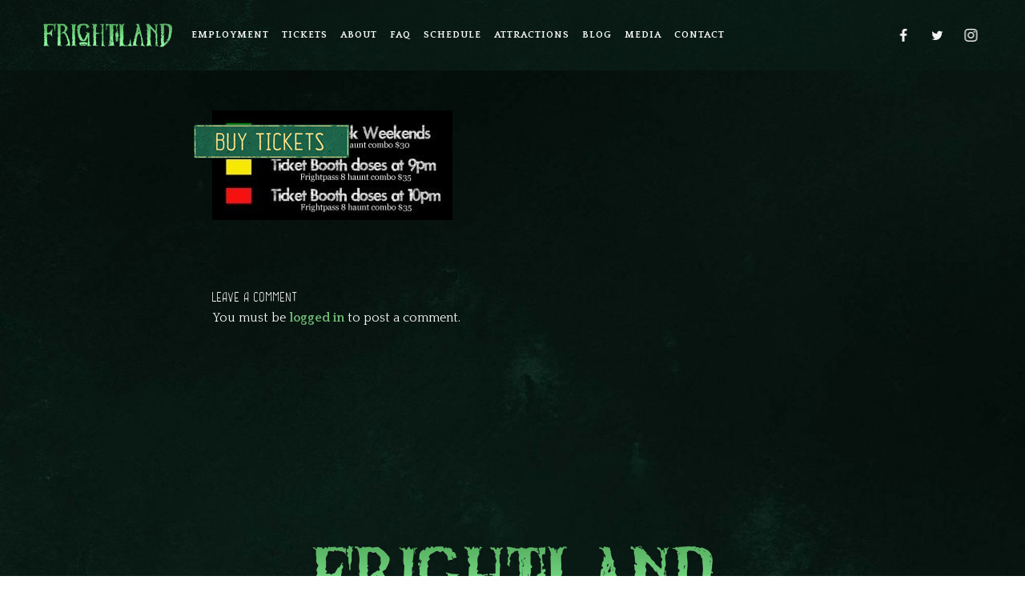

--- FILE ---
content_type: text/html; charset=UTF-8
request_url: https://frightland.com/hours/frightland-calendar-legend/
body_size: 27339
content:
<!DOCTYPE html><html lang="en-US" itemscope itemtype="http://schema.org/WebPage"><head><meta charset="UTF-8"><meta name="viewport" content="width=device-width, initial-scale=1, shrink-to-fit=no"><link rel="profile" href="https://gmpg.org/xfn/11"><meta name='robots' content='index, follow, max-image-preview:large, max-snippet:-1, max-video-preview:-1' /><style>img:is([sizes="auto" i], [sizes^="auto," i]) { contain-intrinsic-size: 3000px 1500px }</style><title>Frightland - Calendar Legend - Frightland</title><link rel="canonical" href="https://frightland.com/hours/frightland-calendar-legend/" /><meta property="og:locale" content="en_US" /><meta property="og:type" content="article" /><meta property="og:title" content="Frightland - Calendar Legend - Frightland" /><meta property="og:url" content="https://frightland.com/hours/frightland-calendar-legend/" /><meta property="og:site_name" content="Frightland" /><meta property="article:publisher" content="https://www.facebook.com/pages/Frightland/79637370206" /><meta property="og:image" content="https://frightland.com/hours/frightland-calendar-legend" /><meta property="og:image:width" content="1213" /><meta property="og:image:height" content="555" /><meta property="og:image:type" content="image/jpeg" /><meta name="twitter:card" content="summary_large_image" /><meta name="twitter:site" content="@frightland" /> <script type="application/ld+json" class="yoast-schema-graph">{"@context":"https://schema.org","@graph":[{"@type":"WebPage","@id":"https://frightland.com/hours/frightland-calendar-legend/","url":"https://frightland.com/hours/frightland-calendar-legend/","name":"Frightland - Calendar Legend - Frightland","isPartOf":{"@id":"https://frightland.com/#website"},"primaryImageOfPage":{"@id":"https://frightland.com/hours/frightland-calendar-legend/#primaryimage"},"image":{"@id":"https://frightland.com/hours/frightland-calendar-legend/#primaryimage"},"thumbnailUrl":"https://frightland.com/wp-content/uploads/2015/05/Frightland-Calendar-Legend.jpg","datePublished":"2015-08-12T14:30:23+00:00","breadcrumb":{"@id":"https://frightland.com/hours/frightland-calendar-legend/#breadcrumb"},"inLanguage":"en-US","potentialAction":[{"@type":"ReadAction","target":["https://frightland.com/hours/frightland-calendar-legend/"]}]},{"@type":"ImageObject","inLanguage":"en-US","@id":"https://frightland.com/hours/frightland-calendar-legend/#primaryimage","url":"https://frightland.com/wp-content/uploads/2015/05/Frightland-Calendar-Legend.jpg","contentUrl":"https://frightland.com/wp-content/uploads/2015/05/Frightland-Calendar-Legend.jpg","width":1213,"height":555},{"@type":"BreadcrumbList","@id":"https://frightland.com/hours/frightland-calendar-legend/#breadcrumb","itemListElement":[{"@type":"ListItem","position":1,"name":"Home","item":"https://frightland.com/"},{"@type":"ListItem","position":2,"name":"Hours","item":"https://frightland.com/hours/"},{"@type":"ListItem","position":3,"name":"Frightland &#8211; Calendar Legend"}]},{"@type":"WebSite","@id":"https://frightland.com/#website","url":"https://frightland.com/","name":"Frightland","description":"Delaware &amp; Mid Atlantic&#039;s Most Terrifying Haunted Houses","publisher":{"@id":"https://frightland.com/#organization"},"potentialAction":[{"@type":"SearchAction","target":{"@type":"EntryPoint","urlTemplate":"https://frightland.com/?s={search_term_string}"},"query-input":{"@type":"PropertyValueSpecification","valueRequired":true,"valueName":"search_term_string"}}],"inLanguage":"en-US"},{"@type":"Organization","@id":"https://frightland.com/#organization","name":"Frightland Haunted Attractions","url":"https://frightland.com/","logo":{"@type":"ImageObject","inLanguage":"en-US","@id":"https://frightland.com/#/schema/logo/image/","url":"https://frightland.com/wp-content/uploads/2015/05/logo.png","contentUrl":"https://frightland.com/wp-content/uploads/2015/05/logo.png","width":427,"height":89,"caption":"Frightland Haunted Attractions"},"image":{"@id":"https://frightland.com/#/schema/logo/image/"},"sameAs":["https://www.facebook.com/pages/Frightland/79637370206","https://x.com/frightland","https://instagram.com/frightland/","https://www.youtube.com/channel/UC0fHaGyKd2FiHXCBxyIabqw"]}]}</script> <link rel='dns-prefetch' href='//fonts.googleapis.com' /><link href='https://fonts.gstatic.com' crossorigin rel='preconnect' /><link rel="alternate" type="application/rss+xml" title="Frightland &raquo; Feed" href="https://frightland.com/feed/" /><link rel="alternate" type="application/rss+xml" title="Frightland &raquo; Comments Feed" href="https://frightland.com/comments/feed/" /><link rel="alternate" type="application/rss+xml" title="Frightland &raquo; Frightland &#8211; Calendar Legend Comments Feed" href="https://frightland.com/hours/frightland-calendar-legend/feed/" />
 <script src="//www.googletagmanager.com/gtag/js?id=G-2MWSTW0JL0"  data-cfasync="false" data-wpfc-render="false" type="text/javascript" async></script> <script data-cfasync="false" data-wpfc-render="false" type="text/javascript">var mi_version = '9.8.0';
				var mi_track_user = true;
				var mi_no_track_reason = '';
								var MonsterInsightsDefaultLocations = {"page_location":"https:\/\/frightland.com\/hours\/frightland-calendar-legend\/"};
								if ( typeof MonsterInsightsPrivacyGuardFilter === 'function' ) {
					var MonsterInsightsLocations = (typeof MonsterInsightsExcludeQuery === 'object') ? MonsterInsightsPrivacyGuardFilter( MonsterInsightsExcludeQuery ) : MonsterInsightsPrivacyGuardFilter( MonsterInsightsDefaultLocations );
				} else {
					var MonsterInsightsLocations = (typeof MonsterInsightsExcludeQuery === 'object') ? MonsterInsightsExcludeQuery : MonsterInsightsDefaultLocations;
				}

								var disableStrs = [
										'ga-disable-G-2MWSTW0JL0',
									];

				/* Function to detect opted out users */
				function __gtagTrackerIsOptedOut() {
					for (var index = 0; index < disableStrs.length; index++) {
						if (document.cookie.indexOf(disableStrs[index] + '=true') > -1) {
							return true;
						}
					}

					return false;
				}

				/* Disable tracking if the opt-out cookie exists. */
				if (__gtagTrackerIsOptedOut()) {
					for (var index = 0; index < disableStrs.length; index++) {
						window[disableStrs[index]] = true;
					}
				}

				/* Opt-out function */
				function __gtagTrackerOptout() {
					for (var index = 0; index < disableStrs.length; index++) {
						document.cookie = disableStrs[index] + '=true; expires=Thu, 31 Dec 2099 23:59:59 UTC; path=/';
						window[disableStrs[index]] = true;
					}
				}

				if ('undefined' === typeof gaOptout) {
					function gaOptout() {
						__gtagTrackerOptout();
					}
				}
								window.dataLayer = window.dataLayer || [];

				window.MonsterInsightsDualTracker = {
					helpers: {},
					trackers: {},
				};
				if (mi_track_user) {
					function __gtagDataLayer() {
						dataLayer.push(arguments);
					}

					function __gtagTracker(type, name, parameters) {
						if (!parameters) {
							parameters = {};
						}

						if (parameters.send_to) {
							__gtagDataLayer.apply(null, arguments);
							return;
						}

						if (type === 'event') {
														parameters.send_to = monsterinsights_frontend.v4_id;
							var hookName = name;
							if (typeof parameters['event_category'] !== 'undefined') {
								hookName = parameters['event_category'] + ':' + name;
							}

							if (typeof MonsterInsightsDualTracker.trackers[hookName] !== 'undefined') {
								MonsterInsightsDualTracker.trackers[hookName](parameters);
							} else {
								__gtagDataLayer('event', name, parameters);
							}
							
						} else {
							__gtagDataLayer.apply(null, arguments);
						}
					}

					__gtagTracker('js', new Date());
					__gtagTracker('set', {
						'developer_id.dZGIzZG': true,
											});
					if ( MonsterInsightsLocations.page_location ) {
						__gtagTracker('set', MonsterInsightsLocations);
					}
										__gtagTracker('config', 'G-2MWSTW0JL0', {"forceSSL":"true"} );
										window.gtag = __gtagTracker;										(function () {
						/* https://developers.google.com/analytics/devguides/collection/analyticsjs/ */
						/* ga and __gaTracker compatibility shim. */
						var noopfn = function () {
							return null;
						};
						var newtracker = function () {
							return new Tracker();
						};
						var Tracker = function () {
							return null;
						};
						var p = Tracker.prototype;
						p.get = noopfn;
						p.set = noopfn;
						p.send = function () {
							var args = Array.prototype.slice.call(arguments);
							args.unshift('send');
							__gaTracker.apply(null, args);
						};
						var __gaTracker = function () {
							var len = arguments.length;
							if (len === 0) {
								return;
							}
							var f = arguments[len - 1];
							if (typeof f !== 'object' || f === null || typeof f.hitCallback !== 'function') {
								if ('send' === arguments[0]) {
									var hitConverted, hitObject = false, action;
									if ('event' === arguments[1]) {
										if ('undefined' !== typeof arguments[3]) {
											hitObject = {
												'eventAction': arguments[3],
												'eventCategory': arguments[2],
												'eventLabel': arguments[4],
												'value': arguments[5] ? arguments[5] : 1,
											}
										}
									}
									if ('pageview' === arguments[1]) {
										if ('undefined' !== typeof arguments[2]) {
											hitObject = {
												'eventAction': 'page_view',
												'page_path': arguments[2],
											}
										}
									}
									if (typeof arguments[2] === 'object') {
										hitObject = arguments[2];
									}
									if (typeof arguments[5] === 'object') {
										Object.assign(hitObject, arguments[5]);
									}
									if ('undefined' !== typeof arguments[1].hitType) {
										hitObject = arguments[1];
										if ('pageview' === hitObject.hitType) {
											hitObject.eventAction = 'page_view';
										}
									}
									if (hitObject) {
										action = 'timing' === arguments[1].hitType ? 'timing_complete' : hitObject.eventAction;
										hitConverted = mapArgs(hitObject);
										__gtagTracker('event', action, hitConverted);
									}
								}
								return;
							}

							function mapArgs(args) {
								var arg, hit = {};
								var gaMap = {
									'eventCategory': 'event_category',
									'eventAction': 'event_action',
									'eventLabel': 'event_label',
									'eventValue': 'event_value',
									'nonInteraction': 'non_interaction',
									'timingCategory': 'event_category',
									'timingVar': 'name',
									'timingValue': 'value',
									'timingLabel': 'event_label',
									'page': 'page_path',
									'location': 'page_location',
									'title': 'page_title',
									'referrer' : 'page_referrer',
								};
								for (arg in args) {
																		if (!(!args.hasOwnProperty(arg) || !gaMap.hasOwnProperty(arg))) {
										hit[gaMap[arg]] = args[arg];
									} else {
										hit[arg] = args[arg];
									}
								}
								return hit;
							}

							try {
								f.hitCallback();
							} catch (ex) {
							}
						};
						__gaTracker.create = newtracker;
						__gaTracker.getByName = newtracker;
						__gaTracker.getAll = function () {
							return [];
						};
						__gaTracker.remove = noopfn;
						__gaTracker.loaded = true;
						window['__gaTracker'] = __gaTracker;
					})();
									} else {
										console.log("");
					(function () {
						function __gtagTracker() {
							return null;
						}

						window['__gtagTracker'] = __gtagTracker;
						window['gtag'] = __gtagTracker;
					})();
									}</script>  <script type="text/javascript">/*  */
window._wpemojiSettings = {"baseUrl":"https:\/\/s.w.org\/images\/core\/emoji\/16.0.1\/72x72\/","ext":".png","svgUrl":"https:\/\/s.w.org\/images\/core\/emoji\/16.0.1\/svg\/","svgExt":".svg","source":{"concatemoji":"https:\/\/frightland.com\/wp-includes\/js\/wp-emoji-release.min.js?ver=6.8.3"}};
/*! This file is auto-generated */
!function(s,n){var o,i,e;function c(e){try{var t={supportTests:e,timestamp:(new Date).valueOf()};sessionStorage.setItem(o,JSON.stringify(t))}catch(e){}}function p(e,t,n){e.clearRect(0,0,e.canvas.width,e.canvas.height),e.fillText(t,0,0);var t=new Uint32Array(e.getImageData(0,0,e.canvas.width,e.canvas.height).data),a=(e.clearRect(0,0,e.canvas.width,e.canvas.height),e.fillText(n,0,0),new Uint32Array(e.getImageData(0,0,e.canvas.width,e.canvas.height).data));return t.every(function(e,t){return e===a[t]})}function u(e,t){e.clearRect(0,0,e.canvas.width,e.canvas.height),e.fillText(t,0,0);for(var n=e.getImageData(16,16,1,1),a=0;a<n.data.length;a++)if(0!==n.data[a])return!1;return!0}function f(e,t,n,a){switch(t){case"flag":return n(e,"\ud83c\udff3\ufe0f\u200d\u26a7\ufe0f","\ud83c\udff3\ufe0f\u200b\u26a7\ufe0f")?!1:!n(e,"\ud83c\udde8\ud83c\uddf6","\ud83c\udde8\u200b\ud83c\uddf6")&&!n(e,"\ud83c\udff4\udb40\udc67\udb40\udc62\udb40\udc65\udb40\udc6e\udb40\udc67\udb40\udc7f","\ud83c\udff4\u200b\udb40\udc67\u200b\udb40\udc62\u200b\udb40\udc65\u200b\udb40\udc6e\u200b\udb40\udc67\u200b\udb40\udc7f");case"emoji":return!a(e,"\ud83e\udedf")}return!1}function g(e,t,n,a){var r="undefined"!=typeof WorkerGlobalScope&&self instanceof WorkerGlobalScope?new OffscreenCanvas(300,150):s.createElement("canvas"),o=r.getContext("2d",{willReadFrequently:!0}),i=(o.textBaseline="top",o.font="600 32px Arial",{});return e.forEach(function(e){i[e]=t(o,e,n,a)}),i}function t(e){var t=s.createElement("script");t.src=e,t.defer=!0,s.head.appendChild(t)}"undefined"!=typeof Promise&&(o="wpEmojiSettingsSupports",i=["flag","emoji"],n.supports={everything:!0,everythingExceptFlag:!0},e=new Promise(function(e){s.addEventListener("DOMContentLoaded",e,{once:!0})}),new Promise(function(t){var n=function(){try{var e=JSON.parse(sessionStorage.getItem(o));if("object"==typeof e&&"number"==typeof e.timestamp&&(new Date).valueOf()<e.timestamp+604800&&"object"==typeof e.supportTests)return e.supportTests}catch(e){}return null}();if(!n){if("undefined"!=typeof Worker&&"undefined"!=typeof OffscreenCanvas&&"undefined"!=typeof URL&&URL.createObjectURL&&"undefined"!=typeof Blob)try{var e="postMessage("+g.toString()+"("+[JSON.stringify(i),f.toString(),p.toString(),u.toString()].join(",")+"));",a=new Blob([e],{type:"text/javascript"}),r=new Worker(URL.createObjectURL(a),{name:"wpTestEmojiSupports"});return void(r.onmessage=function(e){c(n=e.data),r.terminate(),t(n)})}catch(e){}c(n=g(i,f,p,u))}t(n)}).then(function(e){for(var t in e)n.supports[t]=e[t],n.supports.everything=n.supports.everything&&n.supports[t],"flag"!==t&&(n.supports.everythingExceptFlag=n.supports.everythingExceptFlag&&n.supports[t]);n.supports.everythingExceptFlag=n.supports.everythingExceptFlag&&!n.supports.flag,n.DOMReady=!1,n.readyCallback=function(){n.DOMReady=!0}}).then(function(){return e}).then(function(){var e;n.supports.everything||(n.readyCallback(),(e=n.source||{}).concatemoji?t(e.concatemoji):e.wpemoji&&e.twemoji&&(t(e.twemoji),t(e.wpemoji)))}))}((window,document),window._wpemojiSettings);
/*  */</script> <link data-optimized="2" rel="stylesheet" href="https://frightland.com/wp-content/litespeed/css/b3933135f3664868b43985e837d1eadc.css?ver=510de" /><style id='wp-emoji-styles-inline-css' type='text/css'>img.wp-smiley, img.emoji {
		display: inline !important;
		border: none !important;
		box-shadow: none !important;
		height: 1em !important;
		width: 1em !important;
		margin: 0 0.07em !important;
		vertical-align: -0.1em !important;
		background: none !important;
		padding: 0 !important;
	}</style><style id='classic-theme-styles-inline-css' type='text/css'>/*! This file is auto-generated */
.wp-block-button__link{color:#fff;background-color:#32373c;border-radius:9999px;box-shadow:none;text-decoration:none;padding:calc(.667em + 2px) calc(1.333em + 2px);font-size:1.125em}.wp-block-file__button{background:#32373c;color:#fff;text-decoration:none}</style><style id='global-styles-inline-css' type='text/css'>:root{--wp--preset--aspect-ratio--square: 1;--wp--preset--aspect-ratio--4-3: 4/3;--wp--preset--aspect-ratio--3-4: 3/4;--wp--preset--aspect-ratio--3-2: 3/2;--wp--preset--aspect-ratio--2-3: 2/3;--wp--preset--aspect-ratio--16-9: 16/9;--wp--preset--aspect-ratio--9-16: 9/16;--wp--preset--color--black: #000000;--wp--preset--color--cyan-bluish-gray: #abb8c3;--wp--preset--color--white: #ffffff;--wp--preset--color--pale-pink: #f78da7;--wp--preset--color--vivid-red: #cf2e2e;--wp--preset--color--luminous-vivid-orange: #ff6900;--wp--preset--color--luminous-vivid-amber: #fcb900;--wp--preset--color--light-green-cyan: #7bdcb5;--wp--preset--color--vivid-green-cyan: #00d084;--wp--preset--color--pale-cyan-blue: #8ed1fc;--wp--preset--color--vivid-cyan-blue: #0693e3;--wp--preset--color--vivid-purple: #9b51e0;--wp--preset--gradient--vivid-cyan-blue-to-vivid-purple: linear-gradient(135deg,rgba(6,147,227,1) 0%,rgb(155,81,224) 100%);--wp--preset--gradient--light-green-cyan-to-vivid-green-cyan: linear-gradient(135deg,rgb(122,220,180) 0%,rgb(0,208,130) 100%);--wp--preset--gradient--luminous-vivid-amber-to-luminous-vivid-orange: linear-gradient(135deg,rgba(252,185,0,1) 0%,rgba(255,105,0,1) 100%);--wp--preset--gradient--luminous-vivid-orange-to-vivid-red: linear-gradient(135deg,rgba(255,105,0,1) 0%,rgb(207,46,46) 100%);--wp--preset--gradient--very-light-gray-to-cyan-bluish-gray: linear-gradient(135deg,rgb(238,238,238) 0%,rgb(169,184,195) 100%);--wp--preset--gradient--cool-to-warm-spectrum: linear-gradient(135deg,rgb(74,234,220) 0%,rgb(151,120,209) 20%,rgb(207,42,186) 40%,rgb(238,44,130) 60%,rgb(251,105,98) 80%,rgb(254,248,76) 100%);--wp--preset--gradient--blush-light-purple: linear-gradient(135deg,rgb(255,206,236) 0%,rgb(152,150,240) 100%);--wp--preset--gradient--blush-bordeaux: linear-gradient(135deg,rgb(254,205,165) 0%,rgb(254,45,45) 50%,rgb(107,0,62) 100%);--wp--preset--gradient--luminous-dusk: linear-gradient(135deg,rgb(255,203,112) 0%,rgb(199,81,192) 50%,rgb(65,88,208) 100%);--wp--preset--gradient--pale-ocean: linear-gradient(135deg,rgb(255,245,203) 0%,rgb(182,227,212) 50%,rgb(51,167,181) 100%);--wp--preset--gradient--electric-grass: linear-gradient(135deg,rgb(202,248,128) 0%,rgb(113,206,126) 100%);--wp--preset--gradient--midnight: linear-gradient(135deg,rgb(2,3,129) 0%,rgb(40,116,252) 100%);--wp--preset--font-size--small: 13px;--wp--preset--font-size--medium: 20px;--wp--preset--font-size--large: 36px;--wp--preset--font-size--x-large: 42px;--wp--preset--spacing--20: 0.44rem;--wp--preset--spacing--30: 0.67rem;--wp--preset--spacing--40: 1rem;--wp--preset--spacing--50: 1.5rem;--wp--preset--spacing--60: 2.25rem;--wp--preset--spacing--70: 3.38rem;--wp--preset--spacing--80: 5.06rem;--wp--preset--shadow--natural: 6px 6px 9px rgba(0, 0, 0, 0.2);--wp--preset--shadow--deep: 12px 12px 50px rgba(0, 0, 0, 0.4);--wp--preset--shadow--sharp: 6px 6px 0px rgba(0, 0, 0, 0.2);--wp--preset--shadow--outlined: 6px 6px 0px -3px rgba(255, 255, 255, 1), 6px 6px rgba(0, 0, 0, 1);--wp--preset--shadow--crisp: 6px 6px 0px rgba(0, 0, 0, 1);}:where(.is-layout-flex){gap: 0.5em;}:where(.is-layout-grid){gap: 0.5em;}body .is-layout-flex{display: flex;}.is-layout-flex{flex-wrap: wrap;align-items: center;}.is-layout-flex > :is(*, div){margin: 0;}body .is-layout-grid{display: grid;}.is-layout-grid > :is(*, div){margin: 0;}:where(.wp-block-columns.is-layout-flex){gap: 2em;}:where(.wp-block-columns.is-layout-grid){gap: 2em;}:where(.wp-block-post-template.is-layout-flex){gap: 1.25em;}:where(.wp-block-post-template.is-layout-grid){gap: 1.25em;}.has-black-color{color: var(--wp--preset--color--black) !important;}.has-cyan-bluish-gray-color{color: var(--wp--preset--color--cyan-bluish-gray) !important;}.has-white-color{color: var(--wp--preset--color--white) !important;}.has-pale-pink-color{color: var(--wp--preset--color--pale-pink) !important;}.has-vivid-red-color{color: var(--wp--preset--color--vivid-red) !important;}.has-luminous-vivid-orange-color{color: var(--wp--preset--color--luminous-vivid-orange) !important;}.has-luminous-vivid-amber-color{color: var(--wp--preset--color--luminous-vivid-amber) !important;}.has-light-green-cyan-color{color: var(--wp--preset--color--light-green-cyan) !important;}.has-vivid-green-cyan-color{color: var(--wp--preset--color--vivid-green-cyan) !important;}.has-pale-cyan-blue-color{color: var(--wp--preset--color--pale-cyan-blue) !important;}.has-vivid-cyan-blue-color{color: var(--wp--preset--color--vivid-cyan-blue) !important;}.has-vivid-purple-color{color: var(--wp--preset--color--vivid-purple) !important;}.has-black-background-color{background-color: var(--wp--preset--color--black) !important;}.has-cyan-bluish-gray-background-color{background-color: var(--wp--preset--color--cyan-bluish-gray) !important;}.has-white-background-color{background-color: var(--wp--preset--color--white) !important;}.has-pale-pink-background-color{background-color: var(--wp--preset--color--pale-pink) !important;}.has-vivid-red-background-color{background-color: var(--wp--preset--color--vivid-red) !important;}.has-luminous-vivid-orange-background-color{background-color: var(--wp--preset--color--luminous-vivid-orange) !important;}.has-luminous-vivid-amber-background-color{background-color: var(--wp--preset--color--luminous-vivid-amber) !important;}.has-light-green-cyan-background-color{background-color: var(--wp--preset--color--light-green-cyan) !important;}.has-vivid-green-cyan-background-color{background-color: var(--wp--preset--color--vivid-green-cyan) !important;}.has-pale-cyan-blue-background-color{background-color: var(--wp--preset--color--pale-cyan-blue) !important;}.has-vivid-cyan-blue-background-color{background-color: var(--wp--preset--color--vivid-cyan-blue) !important;}.has-vivid-purple-background-color{background-color: var(--wp--preset--color--vivid-purple) !important;}.has-black-border-color{border-color: var(--wp--preset--color--black) !important;}.has-cyan-bluish-gray-border-color{border-color: var(--wp--preset--color--cyan-bluish-gray) !important;}.has-white-border-color{border-color: var(--wp--preset--color--white) !important;}.has-pale-pink-border-color{border-color: var(--wp--preset--color--pale-pink) !important;}.has-vivid-red-border-color{border-color: var(--wp--preset--color--vivid-red) !important;}.has-luminous-vivid-orange-border-color{border-color: var(--wp--preset--color--luminous-vivid-orange) !important;}.has-luminous-vivid-amber-border-color{border-color: var(--wp--preset--color--luminous-vivid-amber) !important;}.has-light-green-cyan-border-color{border-color: var(--wp--preset--color--light-green-cyan) !important;}.has-vivid-green-cyan-border-color{border-color: var(--wp--preset--color--vivid-green-cyan) !important;}.has-pale-cyan-blue-border-color{border-color: var(--wp--preset--color--pale-cyan-blue) !important;}.has-vivid-cyan-blue-border-color{border-color: var(--wp--preset--color--vivid-cyan-blue) !important;}.has-vivid-purple-border-color{border-color: var(--wp--preset--color--vivid-purple) !important;}.has-vivid-cyan-blue-to-vivid-purple-gradient-background{background: var(--wp--preset--gradient--vivid-cyan-blue-to-vivid-purple) !important;}.has-light-green-cyan-to-vivid-green-cyan-gradient-background{background: var(--wp--preset--gradient--light-green-cyan-to-vivid-green-cyan) !important;}.has-luminous-vivid-amber-to-luminous-vivid-orange-gradient-background{background: var(--wp--preset--gradient--luminous-vivid-amber-to-luminous-vivid-orange) !important;}.has-luminous-vivid-orange-to-vivid-red-gradient-background{background: var(--wp--preset--gradient--luminous-vivid-orange-to-vivid-red) !important;}.has-very-light-gray-to-cyan-bluish-gray-gradient-background{background: var(--wp--preset--gradient--very-light-gray-to-cyan-bluish-gray) !important;}.has-cool-to-warm-spectrum-gradient-background{background: var(--wp--preset--gradient--cool-to-warm-spectrum) !important;}.has-blush-light-purple-gradient-background{background: var(--wp--preset--gradient--blush-light-purple) !important;}.has-blush-bordeaux-gradient-background{background: var(--wp--preset--gradient--blush-bordeaux) !important;}.has-luminous-dusk-gradient-background{background: var(--wp--preset--gradient--luminous-dusk) !important;}.has-pale-ocean-gradient-background{background: var(--wp--preset--gradient--pale-ocean) !important;}.has-electric-grass-gradient-background{background: var(--wp--preset--gradient--electric-grass) !important;}.has-midnight-gradient-background{background: var(--wp--preset--gradient--midnight) !important;}.has-small-font-size{font-size: var(--wp--preset--font-size--small) !important;}.has-medium-font-size{font-size: var(--wp--preset--font-size--medium) !important;}.has-large-font-size{font-size: var(--wp--preset--font-size--large) !important;}.has-x-large-font-size{font-size: var(--wp--preset--font-size--x-large) !important;}
:where(.wp-block-post-template.is-layout-flex){gap: 1.25em;}:where(.wp-block-post-template.is-layout-grid){gap: 1.25em;}
:where(.wp-block-columns.is-layout-flex){gap: 2em;}:where(.wp-block-columns.is-layout-grid){gap: 2em;}
:root :where(.wp-block-pullquote){font-size: 1.5em;line-height: 1.6;}</style><style id='wvc-styles-inline-css' type='text/css'>.wvc-background-color-black{ background-color:#000000; } .wvc-border-color-black{ border-color:#000000; } .wvc-button-background-color-black{ background-color:#000000; color:#000000; border-color:#000000; } .wvc-button-background-color-black .wvc-button-background-fill{ box-shadow:0 0 0 0 #000000; background-color:#000000; } .wvc-icon-color-black{ color:#000000; } .wvc-svg-icon-color-black svg *{ stroke:#000000!important; } .wvc-icon-background-color-black{ box-shadow:0 0 0 0 #000000; background-color:#000000; color:#000000; border-color:#000000; } .wvc-icon-background-color-black .wvc-icon-background-fill{ box-shadow:0 0 0 0 #000000; background-color:#000000; } .wvc-text-color-black{ color:#000000!important; } .wvc-background-color-lightergrey{ background-color:#f7f7f7; } .wvc-border-color-lightergrey{ border-color:#f7f7f7; } .wvc-button-background-color-lightergrey{ background-color:#f7f7f7; color:#f7f7f7; border-color:#f7f7f7; } .wvc-button-background-color-lightergrey .wvc-button-background-fill{ box-shadow:0 0 0 0 #f7f7f7; background-color:#f7f7f7; } .wvc-icon-color-lightergrey{ color:#f7f7f7; } .wvc-svg-icon-color-lightergrey svg *{ stroke:#f7f7f7!important; } .wvc-icon-background-color-lightergrey{ box-shadow:0 0 0 0 #f7f7f7; background-color:#f7f7f7; color:#f7f7f7; border-color:#f7f7f7; } .wvc-icon-background-color-lightergrey .wvc-icon-background-fill{ box-shadow:0 0 0 0 #f7f7f7; background-color:#f7f7f7; } .wvc-text-color-lightergrey{ color:#f7f7f7!important; } .wvc-background-color-darkgrey{ background-color:#444444; } .wvc-border-color-darkgrey{ border-color:#444444; } .wvc-button-background-color-darkgrey{ background-color:#444444; color:#444444; border-color:#444444; } .wvc-button-background-color-darkgrey .wvc-button-background-fill{ box-shadow:0 0 0 0 #444444; background-color:#444444; } .wvc-icon-color-darkgrey{ color:#444444; } .wvc-svg-icon-color-darkgrey svg *{ stroke:#444444!important; } .wvc-icon-background-color-darkgrey{ box-shadow:0 0 0 0 #444444; background-color:#444444; color:#444444; border-color:#444444; } .wvc-icon-background-color-darkgrey .wvc-icon-background-fill{ box-shadow:0 0 0 0 #444444; background-color:#444444; } .wvc-text-color-darkgrey{ color:#444444!important; } .wvc-background-color-white{ background-color:#ffffff; } .wvc-border-color-white{ border-color:#ffffff; } .wvc-button-background-color-white{ background-color:#ffffff; color:#ffffff; border-color:#ffffff; } .wvc-button-background-color-white .wvc-button-background-fill{ box-shadow:0 0 0 0 #ffffff; background-color:#ffffff; } .wvc-icon-color-white{ color:#ffffff; } .wvc-svg-icon-color-white svg *{ stroke:#ffffff!important; } .wvc-icon-background-color-white{ box-shadow:0 0 0 0 #ffffff; background-color:#ffffff; color:#ffffff; border-color:#ffffff; } .wvc-icon-background-color-white .wvc-icon-background-fill{ box-shadow:0 0 0 0 #ffffff; background-color:#ffffff; } .wvc-text-color-white{ color:#ffffff!important; } .wvc-background-color-orange{ background-color:#F7BE68; } .wvc-border-color-orange{ border-color:#F7BE68; } .wvc-button-background-color-orange{ background-color:#F7BE68; color:#F7BE68; border-color:#F7BE68; } .wvc-button-background-color-orange .wvc-button-background-fill{ box-shadow:0 0 0 0 #F7BE68; background-color:#F7BE68; } .wvc-icon-color-orange{ color:#F7BE68; } .wvc-svg-icon-color-orange svg *{ stroke:#F7BE68!important; } .wvc-icon-background-color-orange{ box-shadow:0 0 0 0 #F7BE68; background-color:#F7BE68; color:#F7BE68; border-color:#F7BE68; } .wvc-icon-background-color-orange .wvc-icon-background-fill{ box-shadow:0 0 0 0 #F7BE68; background-color:#F7BE68; } .wvc-text-color-orange{ color:#F7BE68!important; } .wvc-background-color-green{ background-color:#6DAB3C; } .wvc-border-color-green{ border-color:#6DAB3C; } .wvc-button-background-color-green{ background-color:#6DAB3C; color:#6DAB3C; border-color:#6DAB3C; } .wvc-button-background-color-green .wvc-button-background-fill{ box-shadow:0 0 0 0 #6DAB3C; background-color:#6DAB3C; } .wvc-icon-color-green{ color:#6DAB3C; } .wvc-svg-icon-color-green svg *{ stroke:#6DAB3C!important; } .wvc-icon-background-color-green{ box-shadow:0 0 0 0 #6DAB3C; background-color:#6DAB3C; color:#6DAB3C; border-color:#6DAB3C; } .wvc-icon-background-color-green .wvc-icon-background-fill{ box-shadow:0 0 0 0 #6DAB3C; background-color:#6DAB3C; } .wvc-text-color-green{ color:#6DAB3C!important; } .wvc-background-color-turquoise{ background-color:#49afcd; } .wvc-border-color-turquoise{ border-color:#49afcd; } .wvc-button-background-color-turquoise{ background-color:#49afcd; color:#49afcd; border-color:#49afcd; } .wvc-button-background-color-turquoise .wvc-button-background-fill{ box-shadow:0 0 0 0 #49afcd; background-color:#49afcd; } .wvc-icon-color-turquoise{ color:#49afcd; } .wvc-svg-icon-color-turquoise svg *{ stroke:#49afcd!important; } .wvc-icon-background-color-turquoise{ box-shadow:0 0 0 0 #49afcd; background-color:#49afcd; color:#49afcd; border-color:#49afcd; } .wvc-icon-background-color-turquoise .wvc-icon-background-fill{ box-shadow:0 0 0 0 #49afcd; background-color:#49afcd; } .wvc-text-color-turquoise{ color:#49afcd!important; } .wvc-background-color-violet{ background-color:#8D6DC4; } .wvc-border-color-violet{ border-color:#8D6DC4; } .wvc-button-background-color-violet{ background-color:#8D6DC4; color:#8D6DC4; border-color:#8D6DC4; } .wvc-button-background-color-violet .wvc-button-background-fill{ box-shadow:0 0 0 0 #8D6DC4; background-color:#8D6DC4; } .wvc-icon-color-violet{ color:#8D6DC4; } .wvc-svg-icon-color-violet svg *{ stroke:#8D6DC4!important; } .wvc-icon-background-color-violet{ box-shadow:0 0 0 0 #8D6DC4; background-color:#8D6DC4; color:#8D6DC4; border-color:#8D6DC4; } .wvc-icon-background-color-violet .wvc-icon-background-fill{ box-shadow:0 0 0 0 #8D6DC4; background-color:#8D6DC4; } .wvc-text-color-violet{ color:#8D6DC4!important; } .wvc-background-color-pink{ background-color:#FE6C61; } .wvc-border-color-pink{ border-color:#FE6C61; } .wvc-button-background-color-pink{ background-color:#FE6C61; color:#FE6C61; border-color:#FE6C61; } .wvc-button-background-color-pink .wvc-button-background-fill{ box-shadow:0 0 0 0 #FE6C61; background-color:#FE6C61; } .wvc-icon-color-pink{ color:#FE6C61; } .wvc-svg-icon-color-pink svg *{ stroke:#FE6C61!important; } .wvc-icon-background-color-pink{ box-shadow:0 0 0 0 #FE6C61; background-color:#FE6C61; color:#FE6C61; border-color:#FE6C61; } .wvc-icon-background-color-pink .wvc-icon-background-fill{ box-shadow:0 0 0 0 #FE6C61; background-color:#FE6C61; } .wvc-text-color-pink{ color:#FE6C61!important; } .wvc-background-color-greyblue{ background-color:#49535a; } .wvc-border-color-greyblue{ border-color:#49535a; } .wvc-button-background-color-greyblue{ background-color:#49535a; color:#49535a; border-color:#49535a; } .wvc-button-background-color-greyblue .wvc-button-background-fill{ box-shadow:0 0 0 0 #49535a; background-color:#49535a; } .wvc-icon-color-greyblue{ color:#49535a; } .wvc-svg-icon-color-greyblue svg *{ stroke:#49535a!important; } .wvc-icon-background-color-greyblue{ box-shadow:0 0 0 0 #49535a; background-color:#49535a; color:#49535a; border-color:#49535a; } .wvc-icon-background-color-greyblue .wvc-icon-background-fill{ box-shadow:0 0 0 0 #49535a; background-color:#49535a; } .wvc-text-color-greyblue{ color:#49535a!important; } .wvc-background-color-red{ background-color:#da4f49; } .wvc-border-color-red{ border-color:#da4f49; } .wvc-button-background-color-red{ background-color:#da4f49; color:#da4f49; border-color:#da4f49; } .wvc-button-background-color-red .wvc-button-background-fill{ box-shadow:0 0 0 0 #da4f49; background-color:#da4f49; } .wvc-icon-color-red{ color:#da4f49; } .wvc-svg-icon-color-red svg *{ stroke:#da4f49!important; } .wvc-icon-background-color-red{ box-shadow:0 0 0 0 #da4f49; background-color:#da4f49; color:#da4f49; border-color:#da4f49; } .wvc-icon-background-color-red .wvc-icon-background-fill{ box-shadow:0 0 0 0 #da4f49; background-color:#da4f49; } .wvc-text-color-red{ color:#da4f49!important; } .wvc-background-color-yellow{ background-color:#e6ae48; } .wvc-border-color-yellow{ border-color:#e6ae48; } .wvc-button-background-color-yellow{ background-color:#e6ae48; color:#e6ae48; border-color:#e6ae48; } .wvc-button-background-color-yellow .wvc-button-background-fill{ box-shadow:0 0 0 0 #e6ae48; background-color:#e6ae48; } .wvc-icon-color-yellow{ color:#e6ae48; } .wvc-svg-icon-color-yellow svg *{ stroke:#e6ae48!important; } .wvc-icon-background-color-yellow{ box-shadow:0 0 0 0 #e6ae48; background-color:#e6ae48; color:#e6ae48; border-color:#e6ae48; } .wvc-icon-background-color-yellow .wvc-icon-background-fill{ box-shadow:0 0 0 0 #e6ae48; background-color:#e6ae48; } .wvc-text-color-yellow{ color:#e6ae48!important; } .wvc-background-color-blue{ background-color:#75D69C; } .wvc-border-color-blue{ border-color:#75D69C; } .wvc-button-background-color-blue{ background-color:#75D69C; color:#75D69C; border-color:#75D69C; } .wvc-button-background-color-blue .wvc-button-background-fill{ box-shadow:0 0 0 0 #75D69C; background-color:#75D69C; } .wvc-icon-color-blue{ color:#75D69C; } .wvc-svg-icon-color-blue svg *{ stroke:#75D69C!important; } .wvc-icon-background-color-blue{ box-shadow:0 0 0 0 #75D69C; background-color:#75D69C; color:#75D69C; border-color:#75D69C; } .wvc-icon-background-color-blue .wvc-icon-background-fill{ box-shadow:0 0 0 0 #75D69C; background-color:#75D69C; } .wvc-text-color-blue{ color:#75D69C!important; } .wvc-background-color-peacoc{ background-color:#4CADC9; } .wvc-border-color-peacoc{ border-color:#4CADC9; } .wvc-button-background-color-peacoc{ background-color:#4CADC9; color:#4CADC9; border-color:#4CADC9; } .wvc-button-background-color-peacoc .wvc-button-background-fill{ box-shadow:0 0 0 0 #4CADC9; background-color:#4CADC9; } .wvc-icon-color-peacoc{ color:#4CADC9; } .wvc-svg-icon-color-peacoc svg *{ stroke:#4CADC9!important; } .wvc-icon-background-color-peacoc{ box-shadow:0 0 0 0 #4CADC9; background-color:#4CADC9; color:#4CADC9; border-color:#4CADC9; } .wvc-icon-background-color-peacoc .wvc-icon-background-fill{ box-shadow:0 0 0 0 #4CADC9; background-color:#4CADC9; } .wvc-text-color-peacoc{ color:#4CADC9!important; } .wvc-background-color-chino{ background-color:#CEC2AB; } .wvc-border-color-chino{ border-color:#CEC2AB; } .wvc-button-background-color-chino{ background-color:#CEC2AB; color:#CEC2AB; border-color:#CEC2AB; } .wvc-button-background-color-chino .wvc-button-background-fill{ box-shadow:0 0 0 0 #CEC2AB; background-color:#CEC2AB; } .wvc-icon-color-chino{ color:#CEC2AB; } .wvc-svg-icon-color-chino svg *{ stroke:#CEC2AB!important; } .wvc-icon-background-color-chino{ box-shadow:0 0 0 0 #CEC2AB; background-color:#CEC2AB; color:#CEC2AB; border-color:#CEC2AB; } .wvc-icon-background-color-chino .wvc-icon-background-fill{ box-shadow:0 0 0 0 #CEC2AB; background-color:#CEC2AB; } .wvc-text-color-chino{ color:#CEC2AB!important; } .wvc-background-color-mulled-wine{ background-color:#50485B; } .wvc-border-color-mulled-wine{ border-color:#50485B; } .wvc-button-background-color-mulled-wine{ background-color:#50485B; color:#50485B; border-color:#50485B; } .wvc-button-background-color-mulled-wine .wvc-button-background-fill{ box-shadow:0 0 0 0 #50485B; background-color:#50485B; } .wvc-icon-color-mulled-wine{ color:#50485B; } .wvc-svg-icon-color-mulled-wine svg *{ stroke:#50485B!important; } .wvc-icon-background-color-mulled-wine{ box-shadow:0 0 0 0 #50485B; background-color:#50485B; color:#50485B; border-color:#50485B; } .wvc-icon-background-color-mulled-wine .wvc-icon-background-fill{ box-shadow:0 0 0 0 #50485B; background-color:#50485B; } .wvc-text-color-mulled-wine{ color:#50485B!important; } .wvc-background-color-vista-blue{ background-color:#75D69C; } .wvc-border-color-vista-blue{ border-color:#75D69C; } .wvc-button-background-color-vista-blue{ background-color:#75D69C; color:#75D69C; border-color:#75D69C; } .wvc-button-background-color-vista-blue .wvc-button-background-fill{ box-shadow:0 0 0 0 #75D69C; background-color:#75D69C; } .wvc-icon-color-vista-blue{ color:#75D69C; } .wvc-svg-icon-color-vista-blue svg *{ stroke:#75D69C!important; } .wvc-icon-background-color-vista-blue{ box-shadow:0 0 0 0 #75D69C; background-color:#75D69C; color:#75D69C; border-color:#75D69C; } .wvc-icon-background-color-vista-blue .wvc-icon-background-fill{ box-shadow:0 0 0 0 #75D69C; background-color:#75D69C; } .wvc-text-color-vista-blue{ color:#75D69C!important; } .wvc-background-color-grey{ background-color:#EBEBEB; } .wvc-border-color-grey{ border-color:#EBEBEB; } .wvc-button-background-color-grey{ background-color:#EBEBEB; color:#EBEBEB; border-color:#EBEBEB; } .wvc-button-background-color-grey .wvc-button-background-fill{ box-shadow:0 0 0 0 #EBEBEB; background-color:#EBEBEB; } .wvc-icon-color-grey{ color:#EBEBEB; } .wvc-svg-icon-color-grey svg *{ stroke:#EBEBEB!important; } .wvc-icon-background-color-grey{ box-shadow:0 0 0 0 #EBEBEB; background-color:#EBEBEB; color:#EBEBEB; border-color:#EBEBEB; } .wvc-icon-background-color-grey .wvc-icon-background-fill{ box-shadow:0 0 0 0 #EBEBEB; background-color:#EBEBEB; } .wvc-text-color-grey{ color:#EBEBEB!important; } .wvc-background-color-sky{ background-color:#5AA1E3; } .wvc-border-color-sky{ border-color:#5AA1E3; } .wvc-button-background-color-sky{ background-color:#5AA1E3; color:#5AA1E3; border-color:#5AA1E3; } .wvc-button-background-color-sky .wvc-button-background-fill{ box-shadow:0 0 0 0 #5AA1E3; background-color:#5AA1E3; } .wvc-icon-color-sky{ color:#5AA1E3; } .wvc-svg-icon-color-sky svg *{ stroke:#5AA1E3!important; } .wvc-icon-background-color-sky{ box-shadow:0 0 0 0 #5AA1E3; background-color:#5AA1E3; color:#5AA1E3; border-color:#5AA1E3; } .wvc-icon-background-color-sky .wvc-icon-background-fill{ box-shadow:0 0 0 0 #5AA1E3; background-color:#5AA1E3; } .wvc-text-color-sky{ color:#5AA1E3!important; } .wvc-background-color-juicy-pink{ background-color:#F4524D; } .wvc-border-color-juicy-pink{ border-color:#F4524D; } .wvc-button-background-color-juicy-pink{ background-color:#F4524D; color:#F4524D; border-color:#F4524D; } .wvc-button-background-color-juicy-pink .wvc-button-background-fill{ box-shadow:0 0 0 0 #F4524D; background-color:#F4524D; } .wvc-icon-color-juicy-pink{ color:#F4524D; } .wvc-svg-icon-color-juicy-pink svg *{ stroke:#F4524D!important; } .wvc-icon-background-color-juicy-pink{ box-shadow:0 0 0 0 #F4524D; background-color:#F4524D; color:#F4524D; border-color:#F4524D; } .wvc-icon-background-color-juicy-pink .wvc-icon-background-fill{ box-shadow:0 0 0 0 #F4524D; background-color:#F4524D; } .wvc-text-color-juicy-pink{ color:#F4524D!important; } .wvc-background-color-sandy-brown{ background-color:#F79468; } .wvc-border-color-sandy-brown{ border-color:#F79468; } .wvc-button-background-color-sandy-brown{ background-color:#F79468; color:#F79468; border-color:#F79468; } .wvc-button-background-color-sandy-brown .wvc-button-background-fill{ box-shadow:0 0 0 0 #F79468; background-color:#F79468; } .wvc-icon-color-sandy-brown{ color:#F79468; } .wvc-svg-icon-color-sandy-brown svg *{ stroke:#F79468!important; } .wvc-icon-background-color-sandy-brown{ box-shadow:0 0 0 0 #F79468; background-color:#F79468; color:#F79468; border-color:#F79468; } .wvc-icon-background-color-sandy-brown .wvc-icon-background-fill{ box-shadow:0 0 0 0 #F79468; background-color:#F79468; } .wvc-text-color-sandy-brown{ color:#F79468!important; } .wvc-background-color-purple{ background-color:#B97EBB; } .wvc-border-color-purple{ border-color:#B97EBB; } .wvc-button-background-color-purple{ background-color:#B97EBB; color:#B97EBB; border-color:#B97EBB; } .wvc-button-background-color-purple .wvc-button-background-fill{ box-shadow:0 0 0 0 #B97EBB; background-color:#B97EBB; } .wvc-icon-color-purple{ color:#B97EBB; } .wvc-svg-icon-color-purple svg *{ stroke:#B97EBB!important; } .wvc-icon-background-color-purple{ box-shadow:0 0 0 0 #B97EBB; background-color:#B97EBB; color:#B97EBB; border-color:#B97EBB; } .wvc-icon-background-color-purple .wvc-icon-background-fill{ box-shadow:0 0 0 0 #B97EBB; background-color:#B97EBB; } .wvc-text-color-purple{ color:#B97EBB!important; } .wvc-background-color-accent{ background-color:#ffdf87; } .wvc-border-color-accent{ border-color:#ffdf87; } .wvc-button-background-color-accent{ background-color:#ffdf87; color:#ffdf87; border-color:#ffdf87; } .wvc-button-background-color-accent .wvc-button-background-fill{ box-shadow:0 0 0 0 #ffdf87; background-color:#ffdf87; } .wvc-icon-color-accent{ color:#ffdf87; } .wvc-svg-icon-color-accent svg *{ stroke:#ffdf87!important; } .wvc-icon-background-color-accent{ box-shadow:0 0 0 0 #ffdf87; background-color:#ffdf87; color:#ffdf87; border-color:#ffdf87; } .wvc-icon-background-color-accent .wvc-icon-background-fill{ box-shadow:0 0 0 0 #ffdf87; background-color:#ffdf87; } .wvc-text-color-accent{ color:#ffdf87!important; }</style><link rel='stylesheet' id='reinar-google-fonts-css' href='https://fonts.googleapis.com/css?family=Karla%3A400%2C500%2C600%2C700%2C800%2C900%7CDidact+Gothic%3A400%2C500%2C600%2C700%2C800%2C900%7CAmatic+SC%3A400%2C700%7CQuattrocento%3A400%2C700%7Cwermlandgothic%7CSpecial+Elite%7COswald%3A400%2C500%2C600%2C700%2C800%7CPlayfair+Display%3A400%2C700&#038;ver=1.5.4#038;subset=latin,latin-ext' type='text/css' media='all' /><style id='reinar-style-inline-css' type='text/css'>/* Color Scheme */ /* Body Background Color */ body, .frame-border{ background-color: #1b1b1b; } /* Page Background Color */ .site-header, .post-header-container, .content-inner, #logo-bar, .nav-bar, .loading-overlay, .no-hero #hero, .wvc-font-default, #topbar{ background-color: #232322; } .wvc-interactive-overlays-inner:before, .wvc-interactive-links-inner:before{ //background:#232322; } .spinner:before, .spinner:after{ background-color: #232322; } /* Submenu color */ #site-navigation-primary-desktop .mega-menu-panel, #site-navigation-primary-desktop ul.sub-menu, #mobile-menu-panel, .offcanvas-menu-panel, .lateral-menu-panel, .cart-panel, .side-panel{ background:#000000; } .cart-panel{ background:#000000!important; } .menu-hover-style-border-top .nav-menu li:hover, .menu-hover-style-border-top .nav-menu li.current_page_item, .menu-hover-style-border-top .nav-menu li.current-menu-parent, .menu-hover-style-border-top .nav-menu li.current-menu-ancestor, .menu-hover-style-border-top .nav-menu li.current-menu-item, .menu-hover-style-border-top .nav-menu li.menu-link-active{ box-shadow: inset 0px 5px 0px 0px #000000; } .menu-hover-style-plain .nav-menu li:hover, .menu-hover-style-plain .nav-menu li.current_page_item, .menu-hover-style-plain .nav-menu li.current-menu-parent, .menu-hover-style-plain .nav-menu li.current-menu-ancestor, .menu-hover-style-plain .nav-menu li.current-menu-item, .menu-hover-style-plain .nav-menu li.menu-link-active{ background:#000000; } .panel-closer-overlay{ background:#000000; } .overlay-menu-panel{ background:rgba( 0,0,0, 0.95); } /* Sub menu Font Color */ .nav-menu-desktop li ul li:not(.menu-button-primary):not(.menu-button-secondary) .menu-item-text-container, .nav-menu-desktop li ul.sub-menu li:not(.menu-button-primary):not(.menu-button-secondary).menu-item-has-children > a:before, .nav-menu-desktop li ul li.not-linked > a:first-child .menu-item-text-container, .mobile-menu-toggle .nav-bar .hamburger-icon .line{ color: #ffffff; } .nav-menu-vertical li a, .nav-menu-mobile li a, .nav-menu-vertical li.menu-item-has-children:before, .nav-menu-vertical li.page_item_has_children:before, .nav-menu-vertical li.active:before, .nav-menu-mobile li.menu-item-has-children:before, .nav-menu-mobile li.page_item_has_children:before, .nav-menu-mobile li.active:before{ color: #ffffff!important; } .nav-menu-desktop li ul.sub-menu li.menu-item-has-children > a:before{ color: #ffffff; } body.wolf.mobile-menu-toggle .hamburger-icon .line, body.wolf.overlay-menu-toggle.menu-style-transparent .hamburger-icon .line, body.wolf.overlay-menu-toggle.menu-style-semi-transparent-white .hamburger-icon .line, body.wolf.overlay-menu-toggle.menu-style-semi-transparent-black .hamburger-icon .line, body.wolf.offcanvas-menu-toggle.menu-style-transparent .hamburger-icon .line, body.wolf.offcanvas-menu-toggle.menu-style-semi-transparent-white .hamburger-icon .line, body.wolf.offcanvas-menu-toggle.menu-style-semi-transparent-black .hamburger-icon .line, body.wolf.side-panel-toggle.menu-style-transparent .hamburger-icon .line, body.wolf.side-panel-toggle.menu-style-semi-transparent-white .hamburger-icon .line, body.wolf.side-panel-toggle.menu-style-semi-transparent-black .hamburger-icon .line { background-color: #ffffff !important; } .overlay-menu-toggle .nav-bar, .overlay-menu-toggle .nav-bar a, .overlay-menu-toggle .nav-bar strong { color: #ffffff !important; } .overlay-menu-toggle.menu-style-transparent.hero-font-light a, .overlay-menu-toggle.menu-style-semi-transparent-black.hero-font-light a, .overlay-menu-toggle.menu-style-semi-transparent-white.hero-font-light a, .menu-layout-overlay.desktop .overlay-menu-panel a, .menu-layout-lateral.desktop .lateral-menu-panel a, .lateral-menu-panel-inner, .lateral-menu-panel-inner a{ color: #ffffff; } .mobile-menu-toggle.menu-style-transparent.hero-font-light .logo-svg *, .overlay-menu-toggle.menu-style-transparent.hero-font-light .logo-svg *, .overlay-menu-toggle.menu-style-semi-transparent-black.hero-font-light .logo-svg *, .overlay-menu-toggle.menu-style-semi-transparent-white.hero-font-light .logo-svg *, .menu-layout-overlay.desktop .overlay-menu-panel .logo-svg *, .menu-layout-lateral.desktop .lateral-menu-panel .logo-svg *, .lateral-menu-panel-inner .logo-svg *{ fill:#ffffff!important; } .cart-panel, .cart-panel a, .cart-panel strong, .cart-panel b{ color: #ffffff!important; } /* Accent Color */ .accent{ color:#ffdf87; } #reinar-loading-point{ color:#ffdf87; } .wvc-single-image-overlay-title span:after{ color:#ffdf87; } .link, p:not(.attachment) > a:not(.no-link-style):not(.button):not(.button-download):not(.added_to_cart):not(.button-secondary):not(.menu-link):not(.filter-link):not(.entry-link):not(.more-link):not(.wvc-image-inner):not(.wvc-button):not(.wvc-bigtext-link):not(.wvc-fittext-link):not(.ui-tabs-anchor):not(.wvc-icon-title-link):not(.wvc-icon-link):not(.wvc-social-icon-link):not(.wvc-team-member-social):not(.wolf-tweet-link):not(.author-link):not(.gallery-quickview){ color:#ffdf87; } .wolf-bigtweet-content a{ color:#ffdf87!important; } .nav-menu li.sale .menu-item-text-container:before, .nav-menu-mobile li.sale .menu-item-text-container:before{ background:#ffdf87!important; } /*.nav-menu-desktop li ul.sub-menu li:not(.menu-button-primary):not(.menu-button-secondary) a:hover .menu-item-inner .menu-item-text-container, .nav-menu-desktop li ul.sub-menu li:not(.menu-button-primary):not(.menu-button-secondary) a:focus .menu-item-inner .menu-item-text-container { color:#ffdf87; }*/ .entry-product .woocommerce-Price-amount{ color:#ffdf87; } .woocommerce-message .button{ background-color:#ffdf87; border-color:#ffdf87; } .entry-post-standard:hover .entry-title a, .entry-post-grid_classic:hover .entry-title a, .entry-post-masonry:hover .entry-title a, .wolf-tweet-link:hover{ color:#ffdf87!important; } .work-meta-value a:hover{ color:#ffdf87; } //.entry-post-standard .entry-thumbnail, //.entry-post-standard_modern .entry-thumbnail, .proof-photo.selected .proof-photo__bg, .widget_price_filter .ui-slider .ui-slider-range, mark, p.demo_store, .woocommerce-store-notice{ background-color:#ffdf87; } .button-secondary{ background-color:#ffdf87; border-color:#ffdf87; } .nav-menu li.menu-button-primary > a:first-child > .menu-item-inner{ border-color:#ffdf87; background-color:#ffdf87; } .nav-menu li.menu-button-secondary > a:first-child > .menu-item-inner{ border-color:#ffdf87; } .nav-menu li.menu-button-secondary > a:first-child > .menu-item-inner:hover{ background-color:#ffdf87; } .fancybox-thumbs>ul>li:before{ border-color:#ffdf87; } input[type=text]:focus, input[type=search]:focus, input[type=tel]:focus, input[type=time]:focus, input[type=url]:focus, input[type=week]:focus, input[type=password]:focus, input[type=color]:focus, input[type=date]:focus, input[type=datetime]:focus, input[type=datetime-local]:focus, input[type=email]:focus, input[type=month]:focus, input[type=number]:focus, textarea:focus{ //border-color:#ffdf87; } .button, .button-download, .added_to_cart, input[type='submit'], .more-link{ background-color:#ffdf87; border-color:#ffdf87; } span.onsale, .wvc-background-color-accent, .entry-post-grid_classic .category-label:hover, .entry-post-grid_modern .category-label:hover, .entry-post-masonry .category-label:hover, .entry-post-masonry_modern .category-label:hover, .entry-post-metro .category-label:hover, .entry-post-metro_modern .category-label:hover, .entry-post-mosaic .category-label:hover, .entry-post-list .category-label:hover, .entry-post-lateral .category-label:hover { background-color:#ffdf87; } span.onsale{ background-color:#ffdf87!important; } .page-numbers.current{ background-color:#ffdf87!important; } .wvc-highlight-accent{ background-color:#ffdf87; color:#fff; } .wvc-icon-background-color-accent{ box-shadow:0 0 0 0 #ffdf87; background-color:#ffdf87; color:#ffdf87; border-color:#ffdf87; } .wvc-icon-background-color-accent .wvc-icon-background-fill{ box-shadow:0 0 0 0 #ffdf87; background-color:#ffdf87; } .wvc-button-background-color-accent{ background-color:#ffdf87; color:#ffdf87; border-color:#ffdf87; } .wvc-button-background-color-accent .wvc-button-background-fill{ box-shadow:0 0 0 0 #ffdf87; background-color:#ffdf87; } .wvc-svg-icon-color-accent svg * { stroke:#ffdf87!important; } .wvc-one-page-nav-bullet-tip{ background-color: #ffdf87; } .wvc-one-page-nav-bullet-tip:before{ border-color: transparent transparent transparent #ffdf87; } .accent, .comment-reply-link, .bypostauthor .avatar, .wolf-bigtweet-content:before{ color:#ffdf87; } .wvc-button-color-button-accent, .more-link, .buton-accent{ background-color: #ffdf87; border-color: #ffdf87; } .wvc-ils-active .wvc-ils-item-title:after, .wvc-interactive-link-item a:hover .wvc-ils-item-title:after { color:#ffdf87; } .wvc-io-active .wvc-io-item-title:after, .wvc-interactive-overlay-item a:hover .wvc-io-item-title:after { color:#ffdf87; } /*.wvc-ils-item-title:before, .wvc-io-item-title:before{ background-color: #ffdf87; }*/ /* WVC icons */ .wvc-icon-color-accent{ color:#ffdf87; } .wvc-icon-background-color-accent{ box-shadow:0 0 0 0 #ffdf87; background-color:#ffdf87; color:#ffdf87; border-color:#ffdf87; } .wvc-icon-background-color-accent .wvc-icon-background-fill{ box-shadow:0 0 0 0 #ffdf87; background-color:#ffdf87; } #ajax-progress-bar, .cart-icon-product-count{ background:#ffdf87; } .background-accent, .mejs-container .mejs-controls .mejs-time-rail .mejs-time-current, .mejs-container .mejs-controls .mejs-time-rail .mejs-time-current, .mejs-container .mejs-controls .mejs-horizontal-volume-slider .mejs-horizontal-volume-current{ background: #ffdf87!important; } .trigger{ background-color: #ffdf87!important; border : solid 1px #ffdf87; } .bypostauthor .avatar { border: 3px solid #ffdf87; } ::selection { background: #ffdf87; } ::-moz-selection { background: #ffdf87; } .spinner{ color:#ffdf87; } /********************* WVC ***********************/ .wvc-icon-box.wvc-icon-type-circle .wvc-icon-no-custom-style.wvc-hover-fill-in:hover, .wvc-icon-box.wvc-icon-type-square .wvc-icon-no-custom-style.wvc-hover-fill-in:hover { -webkit-box-shadow: inset 0 0 0 1em #ffdf87; box-shadow: inset 0 0 0 1em #ffdf87; border-color: #ffdf87; } .wvc-pricing-table-featured-text, .wvc-pricing-table-price-strike:before, .wvc-pricing-table-button a{ background: #ffdf87; } .wvc-pricing-table-price, .wvc-pricing-table-currency{ color: #ffdf87; } .wvc-team-member-social-container a:hover{ color: #ffdf87; } /* Main Text Color */ body, .nav-label{ color:#f4f4f4; } .spinner-color, .sk-child:before, .sk-circle:before, .sk-cube:before{ background-color: #f4f4f4!important; } /* Secondary Text Color */ // .categories-links a, // .comment-meta, // .comment-meta a, // .comment-awaiting-moderation, // .ping-meta, // .entry-meta, // .entry-meta a, // .edit-link{ // color: #ffffff!important; // } /* Strong Text Color */ a,strong, .products li .price, .products li .star-rating, .wr-print-button, table.cart thead, #content table.cart thead{ color: #ffffff; } .menu-hover-style-underline .nav-menu-desktop li a span.menu-item-text-container:after, .menu-hover-style-underline-centered .nav-menu-desktop li a span.menu-item-text-container:after{ background: #ffffff; } .menu-hover-style-line .nav-menu li a span.menu-item-text-container:after{ background-color: #ffffff; } .bit-widget-container, .entry-link{ color: #ffffff; } .wr-stars>span.wr-star-voted:before, .wr-stars>span.wr-star-voted~span:before{ color: #ffffff!important; } /* Border Color */ .author-box, input[type=text], input[type=search], input[type=tel], input[type=time], input[type=url], input[type=week], input[type=password], input[type=checkbox], input[type=color], input[type=date], input[type=datetime], input[type=datetime-local], input[type=email], input[type=month], input[type=number], select, textarea{ border-color:rgba( 255,255,255, 0.08); } .widget-title, .woocommerce-tabs ul.tabs{ border-bottom-color:rgba( 255,255,255, 0.08); } .widget_layered_nav_filters ul li a{ border-color:rgba( 255,255,255, 0.08); } hr{ background:rgba( 255,255,255, 0.08); } .link:after, .underline:after, p:not(.attachment) > a:not(.no-link-style):not(.button):not(.button-download):not(.added_to_cart):not(.button-secondary):not(.menu-link):not(.filter-link):not(.entry-link):not(.more-link):not(.wvc-image-inner):not(.wvc-button):not(.wvc-bigtext-link):not(.wvc-fittext-link):not(.ui-tabs-anchor):not(.wvc-icon-title-link):not(.wvc-icon-link):not(.wvc-social-icon-link):not(.wvc-team-member-social):not(.wolf-tweet-link):not(.author-link):after, .link:before, .underline:before, p:not(.attachment) > a:not(.no-link-style):not(.button):not(.button-download):not(.added_to_cart):not(.button-secondary):not(.menu-link):not(.filter-link):not(.entry-link):not(.more-link):not(.wvc-image-inner):not(.wvc-button):not(.wvc-bigtext-link):not(.wvc-fittext-link):not(.ui-tabs-anchor):not(.wvc-icon-title-link):not(.wvc-icon-link):not(.wvc-social-icon-link):not(.wvc-team-member-social):not(.wolf-tweet-link):not(.author-link):before{ //background: #ffdf87!important; } .category-filter ul li a:before{ background-color:#ffdf87!important; } .category-label, #back-to-top:hover{ background:#ffdf87!important; } .entry-video:hover .video-play-button, .video-opener:hover{ border-left-color:#ffdf87!important; } .widget.widget_pages ul li a:hover, .widget.widget_recent_entries ul li a:hover, .widget.widget_recent_comments ul li a:hover, .widget.widget_archive ul li a:hover, .widget.widget_categories ul li a:hover, .widget.widget_meta ul li a:hover, .widget.widget_product_categories ul li a:hover, .widget.widget_nav_menu ul li a:hover, .wvc-font-dark .widget.widget_pages ul li a:hover, .wvc-font-dark .widget.widget_recent_entries ul li a:hover, .wvc-font-dark .widget.widget_recent_comments ul li a:hover, .wvc-font-dark .widget.widget_archive ul li a:hover, .wvc-font-dark .widget.widget_categories ul li a:hover, .wvc-font-dark .widget.widget_meta ul li a:hover, .wvc-font-dark .widget.widget_product_categories ul li a:hover, .wvc-font-dark .widget.widget_nav_menu ul li a:hover, .wvc-font-light .widget.widget_pages ul li a:hover, .wvc-font-light .widget.widget_recent_entries ul li a:hover, .wvc-font-light .widget.widget_recent_comments ul li a:hover, .wvc-font-light .widget.widget_archive ul li a:hover, .wvc-font-light .widget.widget_categories ul li a:hover, .wvc-font-light .widget.widget_meta ul li a:hover, .wvc-font-light .widget.widget_product_categories ul li a:hover, .wvc-font-light .widget.widget_nav_menu ul li a:hover{ color:#ffdf87!important; } .widget.widget_tag_cloud .tagcloud a:hover, .wvc-font-dark .widget.widget_tag_cloud .tagcloud a:hover, .wvc-font-light .widget.widget_tag_cloud .tagcloud a:hover{ color:#ffdf87!important; } .wvc-breadcrumb a:hover{ color:#ffdf87!important; } .nav-menu-desktop > li:not(.menu-button-primary):not(.menu-button-secondary) > a:first-child .menu-item-text-container:before{ color:#ffdf87; } .accent-color-light .category-label{ color:#333!important; } .accent-color-dark .category-label{ color:#fff!important; } .accent-color-light #back-to-top:hover:after{ color:#333!important; } .accent-color-dark #back-to-top:hover:after{ color:#fff!important; } .reinar-button-primary{ background:#ffdf87; } .reinar-button-secondary:hover{ background:#ffdf87; } .wvc-mailchimp-email{ border-color:#ffdf87!important; } .wpcf7-submit, .wpcf7-button-primary, .wvc-mailchimp-submit, input[type=submit]{ background:#ffdf87!important; border-color:#ffdf87!important; } .single_add_to_cart_button{ background:#ffdf87!important; border-color:#ffdf87!important; } .single-product .quantity .qty{ border-color:#ffdf87; } .single_add_to_cart_button:hover{ border-color:#ffdf87!important; } input.wvc-mailchimp-submit:hover{ border-color: #ffdf87!important; color: #ffdf87!important; } .wvc-ils-item-title:after{ // background: #ffdf87; } ul.wc-tabs li:hover a, ul.wc-tabs li.ui-tabs-active a, ul.wc-tabs li.active a, ul.wvc-tabs-menu li:hover a, ul.wvc-tabs-menu li.ui-tabs-active a, ul.wvc-tabs-menu li.active a{ box-shadow: inset 0 -2px 0 0 #ffdf87!important; } ul.wvc-tabs-menu li:hover a, ul.wvc-tabs-menu li.ui-tabs-active a, ul.wvc-tabs-menu li.active a, ul.wc-tabs li:hover a, ul.wc-tabs li.ui-tabs-active a, ul.wc-tabs li.active a{ color: #ffdf87!important; } .wvc-accordion .wvc-accordion-tab.ui-state-active { border-bottom-color: #ffdf87; } .wvc-pricing-table-featured .wvc-pricing-table-price, .wvc-pricing-table-featured .wvc-pricing-table-currency { color: #ffdf87; } .wvc-pricing-table-featured .wvc-pricing-table-button a, .wvc-pricing-table-featured .wvc-pricing-table-price-strike:before { background-color: #ffdf87; } /* WVC icons */ .wvc-icon-color-secondary_accent{ color:#999289; } .wvc-background-color-default.wvc-font-light{ background-color:#232322; }
body,blockquote.wvc-testimonial-content,.tp-caption:not(h1):not(h2):not(h3):not(h4):not(h5){font-family: Quattrocento }.wvc-countdown-container .countdown-period, .bit-widget{font-family: Quattrocento!important }.nav-menu li,.cta-container,.category-filter ul li a,.cart-panel-buttons a{font-family:'Quattrocento'}.nav-menu li,.cta-container,.category-filter ul li a,.cart-panel-buttons a{font-weight: 800 }.nav-menu li,.cta-container,.category-filter ul li a,.cart-panel-buttons a{text-transform: uppercase }.nav-menu li,.cta-container,.category-filter ul li a,.cart-panel-buttons a{font-style: normal }.nav-menu li,.cta-container,.category-filter ul li a,.cart-panel-buttons a{letter-spacing: 1px }.nav-menu ul ul li:not(.not-linked){font-family: Quattrocento }.nav-menu ul ul li:not(.not-linked){text-transform: uppercase }.nav-menu ul ul li:not(.not-linked){font-weight: 800 }.nav-menu ul ul li:not(.not-linked){letter-spacing: 1px!important; }.wolf-core-heading,h1,h2,h3,h4,h5,h6,.post-title,.entry-title,h2.entry-title > .entry-link,h2.entry-title,.widget-title,.wvc-counter-text,.wvc-countdown-period,.event-date,.logo-text,.wvc-interactive-links,.wvc-interactive-overlays,.heading-font,.wp-block-latest-posts__list li > a,.wvc-tabs-menu li a,.woocommerce-tabs ul.tabs li a,.wvc-process-number,.wvc-button,.wvc-svc-item-title,.button,.onsale,.category-label,input[type=submit],.wvc-mailchimp-submit,.nav-next,.nav-previous,.wvc-embed-video-play-button,.wvc-ati-title,.wvc-team-member-role,.wvc-svc-item-tagline,.entry-metro insta-username,.wvc-testimonial-cite,.reinar-button-,.reinar-button-simple,.wvc-wc-cat-title,.wvc-pricing-table-button a,.view-post,.wolf-gram-follow-button,#reinar-percent,.wvc-workout-program-title,.wvc-meal-title,.wvc-recipe-title,.wvc-pie-counter,.we-date-format-custom,.comment-reply-link,.logo-text{font-family:'wermlandgothic'}.wolf-core-heading,h1:not(.wvc-bigtext),h2:not(.wvc-bigtext),h3:not(.wvc-bigtext),h4:not(.wvc-bigtext),h5:not(.wvc-bigtext),.post-title,.entry-title,h2.entry-title > .entry-link,h2.entry-title,.widget-title,.wvc-counter-text,.wvc-countdown-period,.location-title,.logo-text,.wvc-interactive-links,.wvc-interactive-overlays,.heading-font,.wp-block-latest-posts__list li > a,.wvc-tabs-menu li a,.woocommerce-tabs ul.tabs li a,.wvc-process-number,.wvc-svc-item-title,.wvc-wc-cat-title,.logo-text{font-weight: 400 }.wolf-core-heading,h1:not(.wvc-bigtext),h2:not(.wvc-bigtext),h3:not(.wvc-bigtext),h4:not(.wvc-bigtext),h5:not(.wvc-bigtext),.post-title,.entry-title,h2.entry-title > .entry-link,h2.entry-title,.widget-title,.wvc-counter-text,.wvc-countdown-period,.location-title,.logo-text,.wvc-interactive-links,.wvc-interactive-overlays,.heading-font,.wp-block-latest-posts__list li > a,.wvc-tabs-menu li a,.woocommerce-tabs ul.tabs li a,.wvc-process-number,.wvc-svc-item-title,.wvc-wc-cat-title,.logo-text{text-transform: uppercase }.wolf-core-heading,h1:not(.wvc-bigtext),h2:not(.wvc-bigtext),h3:not(.wvc-bigtext),h4:not(.wvc-bigtext),h5:not(.wvc-bigtext),.post-title,.entry-title,h2.entry-title > .entry-link,h2.entry-title,.widget-title,.wvc-counter-text,.wvc-countdown-period,.location-title,.logo-text,.wvc-interactive-links,.wvc-interactive-overlays,.heading-font,.wp-block-latest-posts__list li > a,.wvc-tabs-menu li a,.woocommerce-tabs ul.tabs li a,.wvc-process-number,.wvc-svc-item-title,.wvc-wc-cat-title,.logo-text{font-style: normal }.wolf-core-heading,h1:not(.wvc-bigtext),h2:not(.wvc-bigtext),h3:not(.wvc-bigtext),h4:not(.wvc-bigtext),h5:not(.wvc-bigtext),.post-title,.entry-title,h2.entry-title > .entry-link,h2.entry-title,.widget-title,.wvc-counter-text,.wvc-countdown-period,.location-title,.logo-text,.wvc-interactive-links,.wvc-interactive-overlays,.heading-font,.wp-block-latest-posts__list li > a,.wvc-tabs-menu li a,.woocommerce-tabs ul.tabs li a,.wvc-process-number,.wvc-svc-item-title,.wvc-wc-cat-title,.logo-text{letter-spacing: 1px }
 .nav-menu li.hot > a .menu-item-text-container:before{ content : "hot"; } .nav-menu li.new > a .menu-item-text-container:before{ content : "new"; } .nav-menu li.sale > a .menu-item-text-container:before{ content : "sale"; }</style> <script type="text/javascript" src="https://frightland.com/wp-content/plugins/google-analytics-for-wordpress/assets/js/frontend-gtag.min.js?ver=9.8.0" id="monsterinsights-frontend-script-js" async="async" data-wp-strategy="async"></script> <script data-cfasync="false" data-wpfc-render="false" type="text/javascript" id='monsterinsights-frontend-script-js-extra'>/*  */
var monsterinsights_frontend = {"js_events_tracking":"true","download_extensions":"doc,pdf,ppt,zip,xls,docx,pptx,xlsx","inbound_paths":"[]","home_url":"https:\/\/frightland.com","hash_tracking":"false","v4_id":"G-2MWSTW0JL0"};/*  */</script> <script type="text/javascript" src="https://frightland.com/wp-includes/js/jquery/jquery.min.js?ver=3.7.1" id="jquery-core-js"></script> <script type="text/javascript" src="https://frightland.com/wp-includes/js/jquery/jquery-migrate.min.js?ver=3.4.1" id="jquery-migrate-js"></script> <link rel="https://api.w.org/" href="https://frightland.com/wp-json/" /><link rel="alternate" title="JSON" type="application/json" href="https://frightland.com/wp-json/wp/v2/media/378" /><link rel="EditURI" type="application/rsd+xml" title="RSD" href="https://frightland.com/xmlrpc.php?rsd" /><meta name="generator" content="WordPress 6.8.3" /><meta name="generator" content="WolfEvents 1.2.5" /><meta name="generator" content="WolfWPBakeryPageBuilderExtension 3.7.3" /><link rel='shortlink' href='https://frightland.com/?p=378' /><link rel="alternate" title="oEmbed (JSON)" type="application/json+oembed" href="https://frightland.com/wp-json/oembed/1.0/embed?url=https%3A%2F%2Ffrightland.com%2Fhours%2Ffrightland-calendar-legend%2F" /><link rel="alternate" title="oEmbed (XML)" type="text/xml+oembed" href="https://frightland.com/wp-json/oembed/1.0/embed?url=https%3A%2F%2Ffrightland.com%2Fhours%2Ffrightland-calendar-legend%2F&#038;format=xml" />
<script>!function(f,b,e,v,n,t,s){if(f.fbq)return;n=f.fbq=function(){n.callMethod?n.callMethod.apply(n,arguments):n.queue.push(arguments)};if(!f._fbq)f._fbq=n;n.push=n;n.loaded=!0;n.version='2.0';n.queue=[];t=b.createElement(e);t.async=!0;t.src=v;s=b.getElementsByTagName(e)[0];s.parentNode.insertBefore(t,s)}(window,document,'script','https://connect.facebook.net/en_US/fbevents.js'); fbq('init', '323077998500862'); fbq('track', 'PageView');</script><noscript> <img height="1" width="1" src="https://www.facebook.com/tr?id=323077998500862&ev=PageView&noscript=1"/></noscript> <script async src="https://www.googletagmanager.com/gtag/js?id=G-TFQ3J3YSVX"></script> <script>window.dataLayer = window.dataLayer || []; function gtag(){dataLayer.push(arguments);} gtag('js', new Date()); gtag('config', 'G-TFQ3J3YSVX');</script><link rel="pingback" href="https://frightland.com/xmlrpc.php"><link rel="preload" href="https://frightland.com/wp-content/plugins/hustle/assets/hustle-ui/fonts/hustle-icons-font.woff2" as="font" type="font/woff2" crossorigin><meta name="generator" content="Powered by WPBakery Page Builder - drag and drop page builder for WordPress."/><style type="text/css" id="custom-background-css">body.custom-background { background-image: url("https://frightland.com/wp-content/uploads/2023/06/bgsite-scaled.jpg"); background-position: left top; background-size: cover; background-repeat: repeat; background-attachment: fixed; }</style><meta name="generator" content="Powered by Slider Revolution 6.5.6 - responsive, Mobile-Friendly Slider Plugin for WordPress with comfortable drag and drop interface." /> <script type="text/javascript">function setREVStartSize(e){
			//window.requestAnimationFrame(function() {				 
				window.RSIW = window.RSIW===undefined ? window.innerWidth : window.RSIW;	
				window.RSIH = window.RSIH===undefined ? window.innerHeight : window.RSIH;	
				try {								
					var pw = document.getElementById(e.c).parentNode.offsetWidth,
						newh;
					pw = pw===0 || isNaN(pw) ? window.RSIW : pw;
					e.tabw = e.tabw===undefined ? 0 : parseInt(e.tabw);
					e.thumbw = e.thumbw===undefined ? 0 : parseInt(e.thumbw);
					e.tabh = e.tabh===undefined ? 0 : parseInt(e.tabh);
					e.thumbh = e.thumbh===undefined ? 0 : parseInt(e.thumbh);
					e.tabhide = e.tabhide===undefined ? 0 : parseInt(e.tabhide);
					e.thumbhide = e.thumbhide===undefined ? 0 : parseInt(e.thumbhide);
					e.mh = e.mh===undefined || e.mh=="" || e.mh==="auto" ? 0 : parseInt(e.mh,0);		
					if(e.layout==="fullscreen" || e.l==="fullscreen") 						
						newh = Math.max(e.mh,window.RSIH);					
					else{					
						e.gw = Array.isArray(e.gw) ? e.gw : [e.gw];
						for (var i in e.rl) if (e.gw[i]===undefined || e.gw[i]===0) e.gw[i] = e.gw[i-1];					
						e.gh = e.el===undefined || e.el==="" || (Array.isArray(e.el) && e.el.length==0)? e.gh : e.el;
						e.gh = Array.isArray(e.gh) ? e.gh : [e.gh];
						for (var i in e.rl) if (e.gh[i]===undefined || e.gh[i]===0) e.gh[i] = e.gh[i-1];
											
						var nl = new Array(e.rl.length),
							ix = 0,						
							sl;					
						e.tabw = e.tabhide>=pw ? 0 : e.tabw;
						e.thumbw = e.thumbhide>=pw ? 0 : e.thumbw;
						e.tabh = e.tabhide>=pw ? 0 : e.tabh;
						e.thumbh = e.thumbhide>=pw ? 0 : e.thumbh;					
						for (var i in e.rl) nl[i] = e.rl[i]<window.RSIW ? 0 : e.rl[i];
						sl = nl[0];									
						for (var i in nl) if (sl>nl[i] && nl[i]>0) { sl = nl[i]; ix=i;}															
						var m = pw>(e.gw[ix]+e.tabw+e.thumbw) ? 1 : (pw-(e.tabw+e.thumbw)) / (e.gw[ix]);					
						newh =  (e.gh[ix] * m) + (e.tabh + e.thumbh);
					}
					var el = document.getElementById(e.c);
					if (el!==null && el) el.style.height = newh+"px";					
					el = document.getElementById(e.c+"_wrapper");
					if (el!==null && el) {
						el.style.height = newh+"px";
						el.style.display = "block";
					}
				} catch(e){
					console.log("Failure at Presize of Slider:" + e)
				}					   
			//});
		  };</script> <style type="text/css" id="wp-custom-css">@font-face {
    font-family: 'wermlandgothic';
    src: url('https://frightland.com/wp-content/themes/darkrain-child/fonts/wermlandgothic-webfont.woff2') format('woff2'),
         url('https://frightland.com/wp-content/themes/darkrain-child/fonts/wermlandgothic-webfont.woff') format('woff');
    font-weight: normal;
    font-style: normal;

}

body {

    line-height: 1.5;
	
   
}
.cta-container .wvc-icon-container {
 
    margin: 0 5px;
}



.menu-hover-style-opacity .nav-menu-desktop li a:first-child:hover .menu-item-text-container, .menu-hover-style-opacity .nav-menu-desktop li.menu-link-active a:first-child .menu-item-text-container {
    color: greenyellow;
font-weight: 700;
}

.nav-menu-desktop li a:not(.logo-link) {
    padding: 0 8px;
}

.hustle-ui:not(.hustle-size--small).module_id_1 .hustle-main-wrapper {
    padding: 5px 0 0;
}
.wvc-accordion-tab, .wvc-toggle-title {
    letter-spacing: 1px!important;
    font-size: 24px;
    font-weight: 700!important;
	color: #ffe768;
}

.menu-style-semi-transparent-black:not(.sticking) #masthead .logo-bar, .menu-style-semi-transparent-black:not(.sticking) #masthead .nav-bar {
    background-color: rgba(0,0,0,.70);
}
.wvc-row-layout-column .wvc-column {
    margin-bottom: 0px;
}
.wvc-banner-title {
    font-size: 46px;
	text-shadow: 1px 1px 0 #488d59, 2px 2px 0 #488d59;
	
}

.tooltipster-shadow .tooltipster-content {
    font-family: 'Arial', sans-serif;
    font-size: 14px;
    line-height: 16px;
    padding: 2px 4px;
    background: #000;
}

.tooltipster-base {
    width: 100%;
   
}
.tipbox	{
	width: 100%;
}
dl, ol, p, pre, ul {
    margin-bottom: 20px;
}
.menu-style-semi-transparent-black:not(.sticking) #masthead .logo-bar, .menu-style-semi-transparent-black:not(.sticking) #masthead .nav-bar {
    background-image: linear-gradient(-180deg, #000 0%, transparent 100%);
}
	.global-skin-dark.desktop.menu-style-solid #nav-bar, .global-skin-dark.desktop.menu-style-solid-light #nav-bar, [class*=" global-skin-dark_"].desktop.menu-style-solid #nav-bar, [class*=" global-skin-dark_"].desktop.menu-style-solid-light #nav-bar, [class^=global-skin-dark_].desktop.menu-style-solid #nav-bar, [class^=global-skin-dark_].desktop.menu-style-solid-light #nav-bar {
    border-bottom: 1px solid rgba(255,255,255,.05);
		background-image:url(https://frightland.com/wp-content/uploads/2023/06/menubg.jpg)!important;
}



.skin-dark .link, .skin-dark .page-entry-content td a, .skin-dark p:not(.attachment)>a:not(.no-link-style):not(.button):not(.button-download):not(.added_to_cart):not(.button-secondary):not(.menu-link):not(.filter-link):not(.entry-link):not(.more-link):not(.wvc-image-inner):not(.wvc-button):not(.wvc-bigtext-link):not(.wvc-fittext-link):not(.ui-tabs-anchor):not(.wvc-icon-title-link):not(.wvc-icon-link):not(.wvc-social-icon-link):not(.wvc-team-member-social):not(.wolf-tweet-link):not(.author-link), .wvc-font-light .link, .wvc-font-light .page-entry-content td a, .wvc-font-light p:not(.attachment)>a:not(.no-link-style):not(.button):not(.button-download):not(.added_to_cart):not(.button-secondary):not(.menu-link):not(.filter-link):not(.entry-link):not(.more-link):not(.wvc-image-inner):not(.wvc-button):not(.wvc-bigtext-link):not(.wvc-fittext-link):not(.ui-tabs-anchor):not(.wvc-icon-title-link):not(.wvc-icon-link):not(.wvc-social-icon-link):not(.wvc-team-member-social):not(.wolf-tweet-link):not(.author-link), [class*=" global-skin-dark_"] .link, [class*=" global-skin-dark_"] .page-entry-content td a, [class*=" global-skin-dark_"] p:not(.attachment)>a:not(.no-link-style):not(.button):not(.button-download):not(.added_to_cart):not(.button-secondary):not(.menu-link):not(.filter-link):not(.entry-link):not(.more-link):not(.wvc-image-inner):not(.wvc-button):not(.wvc-bigtext-link):not(.wvc-fittext-link):not(.ui-tabs-anchor):not(.wvc-icon-title-link):not(.wvc-icon-link):not(.wvc-social-icon-link):not(.wvc-team-member-social):not(.wolf-tweet-link):not(.author-link), [class*=" skin-dark_"] .link, [class*=" skin-dark_"] .page-entry-content td a, [class*=" skin-dark_"] p:not(.attachment)>a:not(.no-link-style):not(.button):not(.button-download):not(.added_to_cart):not(.button-secondary):not(.menu-link):not(.filter-link):not(.entry-link):not(.more-link):not(.wvc-image-inner):not(.wvc-button):not(.wvc-bigtext-link):not(.wvc-fittext-link):not(.ui-tabs-anchor):not(.wvc-icon-title-link):not(.wvc-icon-link):not(.wvc-social-icon-link):not(.wvc-team-member-social):not(.wolf-tweet-link):not(.author-link), [class*=" global-skin-dark"] .link, [class*=" global-skin-dark"] .page-entry-content td a, [class*=" global-skin-dark"] p:not(.attachment)>a:not(.no-link-style):not(.button):not(.button-download):not(.added_to_cart):not(.button-secondary):not(.menu-link):not(.filter-link):not(.entry-link):not(.more-link):not(.wvc-image-inner):not(.wvc-button):not(.wvc-bigtext-link):not(.wvc-fittext-link):not(.ui-tabs-anchor):not(.wvc-icon-title-link):not(.wvc-icon-link):not(.wvc-social-icon-link):not(.wvc-team-member-social):not(.wolf-tweet-link):not(.author-link), [class^=global-skin-dark] .link, [class^=global-skin-dark] .page-entry-content td a, [class^=global-skin-dark] p:not(.attachment)>a:not(.no-link-style):not(.button):not(.button-download):not(.added_to_cart):not(.button-secondary):not(.menu-link):not(.filter-link):not(.entry-link):not(.more-link):not(.wvc-image-inner):not(.wvc-button):not(.wvc-bigtext-link):not(.wvc-fittext-link):not(.ui-tabs-anchor):not(.wvc-icon-title-link):not(.wvc-icon-link):not(.wvc-social-icon-link):not(.wvc-team-member-social):not(.wolf-tweet-link):not(.author-link), [class^=global-skin-dark_] .link, [class^=global-skin-dark_] .page-entry-content td a, [class^=global-skin-dark_] p:not(.attachment)>a:not(.no-link-style):not(.button):not(.button-download):not(.added_to_cart):not(.button-secondary):not(.menu-link):not(.filter-link):not(.entry-link):not(.more-link):not(.wvc-image-inner):not(.wvc-button):not(.wvc-bigtext-link):not(.wvc-fittext-link):not(.ui-tabs-anchor):not(.wvc-icon-title-link):not(.wvc-icon-link):not(.wvc-social-icon-link):not(.wvc-team-member-social):not(.wolf-tweet-link):not(.author-link), [class^=skin-dark_] .link, [class^=skin-dark_] .page-entry-content td a, [class^=skin-dark_] p:not(.attachment)>a:not(.no-link-style):not(.button):not(.button-download):not(.added_to_cart):not(.button-secondary):not(.menu-link):not(.filter-link):not(.entry-link):not(.more-link):not(.wvc-image-inner):not(.wvc-button):not(.wvc-bigtext-link):not(.wvc-fittext-link):not(.ui-tabs-anchor):not(.wvc-icon-title-link):not(.wvc-icon-link):not(.wvc-social-icon-link):not(.wvc-team-member-social):not(.wolf-tweet-link):not(.author-link) {
    color: #6eb774!important;
}</style><noscript><style>.wpb_animate_when_almost_visible { opacity: 1; }</style></noscript></head><body class="attachment wp-singular attachment-template-default attachmentid-378 attachment-jpeg custom-background wp-theme-reinar wp-child-theme-darkrain-child wolf-events reinar wolf not-edge page-title-frightland-calendar-legend loading-animation-type-none site-layout-wide button-style-square global-skin-dark skin-dark wvc wolf-core-no menu-layout-top-right menu-style-solid menu-skin-dark menu-width-boxed mega-menu-width-boxed menu-hover-style-opacity menu-sticky-hard submenu-bg-dark accent-color-light menu-items-visibility- no-hero hero-font-light body-font-quattrocento heading-font-wermlandgothic menu-font-quattrocento submenu-font-quattrocento transition-animation-type- has-both-logo-tone logo-visibility-always has-wvc hero-layout-none post-is-title-text post-is-hero footer-type-hidden footer-skin-dark footer-widgets-layout-4-cols footer-layout-boxed bottom-bar-layout-centered bottom-bar-visible no-404-plugin desktop desktop-screen wpb-js-composer js-comp-ver-6.11.0 vc_responsive" data-hero-font-tone="light" data-post-id="378" ><div id="top"></div>
<a href="#top" id="back-to-top" class="back-to-top">
Back to the top	</a><div class="site-container"><div id="page" class="hfeed site"><div id="page-content"><header id="masthead" class="site-header clearfix" itemscope itemtype="http://schema.org/WPHeader"><p class="site-name" itemprop="headline">Frightland</p><p class="site-description" itemprop="description">Delaware &amp; Mid Atlantic&#039;s Most Terrifying Haunted Houses</p><div id="header-content"><div id="desktop-navigation" class="clearfix"><div id="nav-bar" class="nav-bar" data-menu-layout="top-right"><div class="flex-wrap"><div class="logo-container"><div class="logo"><a href="https://frightland.com/" rel="home" class="logo-link"><img src="https://frightland.com/wp-content/uploads/2023/06/website-logo.png" alt="logo-light" class="logo-img logo-light"/><img src="https://frightland.com/wp-content/uploads/2023/06/website-logo.png" alt="logo-dark" class="logo-img logo-dark"/></a></div></div><nav class="menu-container" itemscope="itemscope"  itemtype="https://schema.org/SiteNavigationElement"><div class="menu-menu-1-container"><ul id="site-navigation-primary-desktop" class="nav-menu nav-menu-desktop"><li id="menu-item-2754" class="menu-item menu-item-type-post_type menu-item-object-page menu-item-2754 menu-item-2754 menu-item-icon-before mega-menu-4-cols"><a href="https://frightland.com/employment/" class="menu-link" itemprop="url"><span class="menu-item-inner"><span class="menu-item-text-container" itemprop="name">Employment</span></span></a></li><li id="menu-item-2635" class="menu-item menu-item-type-post_type menu-item-object-page menu-item-2635 menu-item-2635 menu-item-icon-before mega-menu-4-cols"><a href="https://frightland.com/frightland-tickets/" class="menu-link" itemprop="url"><span class="menu-item-inner"><span class="menu-item-text-container" itemprop="name">Tickets</span></span></a></li><li id="menu-item-107" class="menu-item menu-item-type-post_type menu-item-object-page menu-item-has-children menu-parent-item menu-item-107 menu-item-107 menu-item-icon-before mega-menu-4-cols"><a href="https://frightland.com/about/" class="menu-link" itemprop="url"><span class="menu-item-inner"><span class="menu-item-text-container" itemprop="name">About</span></span></a><ul class="sub-menu"><li id="menu-item-129" class="menu-item menu-item-type-post_type menu-item-object-page menu-item-129 menu-item-129 menu-item-icon-before mega-menu-4-cols"><a href="https://frightland.com/about/" class="menu-link" itemprop="url"><span class="menu-item-inner"><span class="menu-item-text-container" itemprop="name">About Frightland</span></span></a></li><li id="menu-item-1760" class="menu-item menu-item-type-post_type menu-item-object-page menu-item-1760 menu-item-1760 menu-item-icon-before mega-menu-4-cols"><a href="https://frightland.com/employment/" class="menu-link" itemprop="url"><span class="menu-item-inner"><span class="menu-item-text-container" itemprop="name">Employment</span></span></a></li><li id="menu-item-108" class="menu-item menu-item-type-post_type menu-item-object-page menu-item-108 menu-item-108 menu-item-icon-before mega-menu-4-cols"><a href="https://frightland.com/directions/" class="menu-link" itemprop="url"><span class="menu-item-inner"><span class="menu-item-text-container" itemprop="name">Directions</span></span></a></li></ul></li><li id="menu-item-104" class="menu-item menu-item-type-post_type menu-item-object-page menu-item-104 menu-item-104 menu-item-icon-before mega-menu-4-cols"><a href="https://frightland.com/faq/" class="menu-link" itemprop="url"><span class="menu-item-inner"><span class="menu-item-text-container" itemprop="name">FAQ</span></span></a></li><li id="menu-item-109" class="menu-item menu-item-type-post_type menu-item-object-page menu-item-109 menu-item-109 menu-item-icon-before mega-menu-4-cols"><a href="https://frightland.com/hours/" class="menu-link" itemprop="url"><span class="menu-item-inner"><span class="menu-item-text-container" itemprop="name">Schedule</span></span></a></li><li id="menu-item-106" class="menu-item menu-item-type-post_type menu-item-object-page menu-item-has-children menu-parent-item menu-item-106 menu-item-106 menu-item-icon-before mega-menu-4-cols"><a href="https://frightland.com/attractions/" class="menu-link" itemprop="url"><span class="menu-item-inner"><span class="menu-item-text-container" itemprop="name">Attractions</span></span></a><ul class="sub-menu"><li id="menu-item-177" class="menu-item menu-item-type-post_type menu-item-object-page menu-item-177 menu-item-177 menu-item-icon-before mega-menu-4-cols"><a href="https://frightland.com/the-attic/" class="menu-link" itemprop="url"><span class="menu-item-inner"><span class="menu-item-text-container" itemprop="name">The Attic</span></span></a></li><li id="menu-item-179" class="menu-item menu-item-type-post_type menu-item-object-page menu-item-179 menu-item-179 menu-item-icon-before mega-menu-4-cols"><a href="https://frightland.com/idalia-manor/" class="menu-link" itemprop="url"><span class="menu-item-inner"><span class="menu-item-text-container" itemprop="name">Idalia Manor</span></span></a></li><li id="menu-item-178" class="menu-item menu-item-type-post_type menu-item-object-page menu-item-178 menu-item-178 menu-item-icon-before mega-menu-4-cols"><a href="https://frightland.com/haunted-barn/" class="menu-link" itemprop="url"><span class="menu-item-inner"><span class="menu-item-text-container" itemprop="name">Haunted Barn</span></span></a></li><li id="menu-item-176" class="menu-item menu-item-type-post_type menu-item-object-page menu-item-176 menu-item-176 menu-item-icon-before mega-menu-4-cols"><a href="https://frightland.com/haunted-hayride/" class="menu-link" itemprop="url"><span class="menu-item-inner"><span class="menu-item-text-container" itemprop="name">Haunted Hayride</span></span></a></li><li id="menu-item-174" class="menu-item menu-item-type-post_type menu-item-object-page menu-item-174 menu-item-174 menu-item-icon-before mega-menu-4-cols"><a href="https://frightland.com/fear/" class="menu-link" itemprop="url"><span class="menu-item-inner"><span class="menu-item-text-container" itemprop="name">Fear</span></span></a></li><li id="menu-item-173" class="menu-item menu-item-type-post_type menu-item-object-page menu-item-173 menu-item-173 menu-item-icon-before mega-menu-4-cols"><a href="https://frightland.com/ghost-town/" class="menu-link" itemprop="url"><span class="menu-item-inner"><span class="menu-item-text-container" itemprop="name">Ghost Town</span></span></a></li><li id="menu-item-172" class="menu-item menu-item-type-post_type menu-item-object-page menu-item-172 menu-item-172 menu-item-icon-before mega-menu-4-cols"><a href="https://frightland.com/zombie-prison/" class="menu-link" itemprop="url"><span class="menu-item-inner"><span class="menu-item-text-container" itemprop="name">Zombie prison </span></span></a></li><li id="menu-item-175" class="menu-item menu-item-type-post_type menu-item-object-page menu-item-175 menu-item-175 menu-item-icon-before mega-menu-4-cols"><a href="https://frightland.com/ravenwood-cemetery/" class="menu-link" itemprop="url"><span class="menu-item-inner"><span class="menu-item-text-container" itemprop="name">Ravenwood Cemetery </span></span></a></li><li id="menu-item-102" class="menu-item menu-item-type-post_type menu-item-object-page menu-item-102 menu-item-102 menu-item-icon-before mega-menu-4-cols"><a href="https://frightland.com/live-entertainment/" class="menu-link" itemprop="url"><span class="menu-item-inner"><span class="menu-item-text-container" itemprop="name">Live Entertainment</span></span></a></li><li id="menu-item-132" class="menu-item menu-item-type-post_type menu-item-object-page menu-item-132 menu-item-132 menu-item-icon-before mega-menu-4-cols"><a href="https://frightland.com/live-entertainment/" class="menu-link" itemprop="url"><span class="menu-item-inner"><span class="menu-item-text-container" itemprop="name">Events</span></span></a></li></ul></li><li id="menu-item-263" class="menu-item menu-item-type-post_type menu-item-object-page menu-item-263 menu-item-263 menu-item-icon-before mega-menu-4-cols"><a href="https://frightland.com/blog-2/" class="menu-link" itemprop="url"><span class="menu-item-inner"><span class="menu-item-text-container" itemprop="name">Blog</span></span></a></li><li id="menu-item-98" class="menu-item menu-item-type-post_type menu-item-object-page menu-item-has-children menu-parent-item menu-item-98 menu-item-98 menu-item-icon-before mega-menu-4-cols"><a href="https://frightland.com/media/" class="menu-link" itemprop="url"><span class="menu-item-inner"><span class="menu-item-text-container" itemprop="name">Media</span></span></a><ul class="sub-menu"><li id="menu-item-99" class="menu-item menu-item-type-post_type menu-item-object-page menu-item-99 menu-item-99 menu-item-icon-before mega-menu-4-cols"><a href="https://frightland.com/photos/" class="menu-link" itemprop="url"><span class="menu-item-inner"><span class="menu-item-text-container" itemprop="name">Photos</span></span></a></li><li id="menu-item-139" class="menu-item menu-item-type-post_type menu-item-object-page menu-item-139 menu-item-139 menu-item-icon-before mega-menu-4-cols"><a href="https://frightland.com/videos/" class="menu-link" itemprop="url"><span class="menu-item-inner"><span class="menu-item-text-container" itemprop="name">Videos</span></span></a></li></ul></li><li id="menu-item-105" class="menu-item menu-item-type-post_type menu-item-object-page menu-item-has-children menu-parent-item menu-item-105 menu-item-105 menu-item-icon-before mega-menu-4-cols"><a href="https://frightland.com/contact/" class="menu-link" itemprop="url"><span class="menu-item-inner"><span class="menu-item-text-container" itemprop="name">Contact</span></span></a><ul class="sub-menu"><li id="menu-item-180" class="menu-item menu-item-type-post_type menu-item-object-page menu-item-180 menu-item-180 menu-item-icon-before mega-menu-4-cols"><a href="https://frightland.com/contact/" class="menu-link" itemprop="url"><span class="menu-item-inner"><span class="menu-item-text-container" itemprop="name">Contact us</span></span></a></li><li id="menu-item-101" class="menu-item menu-item-type-post_type menu-item-object-page menu-item-101 menu-item-101 menu-item-icon-before mega-menu-4-cols"><a href="https://frightland.com/employment/" class="menu-link" itemprop="url"><span class="menu-item-inner"><span class="menu-item-text-container" itemprop="name">Employment</span></span></a></li><li id="menu-item-2463" class="menu-item menu-item-type-post_type menu-item-object-page menu-item-2463 menu-item-2463 menu-item-icon-before mega-menu-4-cols"><a href="https://frightland.com/directions/" class="menu-link" itemprop="url"><span class="menu-item-inner"><span class="menu-item-text-container" itemprop="name">Directions</span></span></a></li></ul></li><li id="menu-item-2854" class="menu-item menu-item-type-custom menu-item-object-custom menu-item-2854 menu-item-2854 menu-item-icon-before mega-menu-4-cols"><a href="https://frightland.com/frightland-tickets/" class="menu-link" itemprop="url"><span class="menu-item-inner"><span class="menu-item-text-container" itemprop="name"><span class="menu-image-title-hide menu-image-title">Buy Tickets</span><img width="200" height="47" src="https://frightland.com/wp-content/uploads/2023/06/buymobilemenu.png" class="menu-image menu-image-title-hide" alt="" decoding="async" /></span></span></a></li></ul></div></nav><div class="cta-container"><div class="wvc-socials-container wvc-si-size- wvc-text-center wvc-si-direction-horizontal wvc-element" style=""><div class="wvc-social-icon wvc-icon-box wvc-icon-background-style-none wvc-icon-hover-opacity"  style="animation-delay:0ms;"><div class="wvc-icon-background-color- wvc-icon-container fa-stack" style=""><div class="wvc-icon-background-fill "></div><i style="" class="wvc-icon-color-default wvc-icon fa socicon-facebook"><a title="facebook" class="wvc-social-icon-link" target="_blank" href="https://www.facebook.com/pages/Frightland/79637370206"></a></i></div></div><div class="wvc-social-icon wvc-icon-box wvc-icon-background-style-none wvc-icon-hover-opacity"  style="animation-delay:200ms;"><div class="wvc-icon-background-color- wvc-icon-container fa-stack" style=""><div class="wvc-icon-background-fill "></div><i style="" class="wvc-icon-color-default wvc-icon fa fa-twitter"><a title="twitter" class="wvc-social-icon-link" target="_blank" href="https://twitter.com/frightland"></a></i></div></div><div class="wvc-social-icon wvc-icon-box wvc-icon-background-style-none wvc-icon-hover-opacity"  style="animation-delay:400ms;"><div class="wvc-icon-background-color- wvc-icon-container fa-stack" style=""><div class="wvc-icon-background-fill "></div><i style="" class="wvc-icon-color-default wvc-icon fa socicon-instagram"><a title="instagram" class="wvc-social-icon-link" target="_blank" href="https://www.instagram.com/frightland/"></a></i></div></div></div></div></div></div><div class="nav-search-form search-type-blog"><div class="nav-search-form-container "><form role="search" method="get" class="search-form" action="https://frightland.com/">
<label for="search-form-6971d6ea7d500">
<span class="screen-reader-text">Search for:</span>
</label>
<input type="search" id="search-form-6971d6ea7d500" class="search-field" placeholder="
Search&hellip;		" value="" name="s" />
<button type="submit" class="search-submit"><span class="screen-reader-text">Type and hit enter</span></button></form>
<span id="nav-search-loader-desktop" class="fa search-form-loader fa-circle-o-notch fa-spin"></span>
<span id="nav-search-close-desktop" class="toggle-search fa lnr-cross"></span></div></div></div><div id="mobile-navigation"><div id="mobile-bar" class="nav-bar"><div class="flex-mobile-wrap"><div class="logo-container"><div class="logo"><a href="https://frightland.com/" rel="home" class="logo-link"><img src="https://frightland.com/wp-content/uploads/2023/06/website-logo.png" alt="logo-light" class="logo-img logo-light"/><img src="https://frightland.com/wp-content/uploads/2023/06/website-logo.png" alt="logo-dark" class="logo-img logo-dark"/></a></div></div><div class="cta-container"><div class="wvc-socials-container wvc-si-size- wvc-text-center wvc-si-direction-horizontal wvc-element" style=""><div class="wvc-social-icon wvc-icon-box wvc-icon-background-style-none wvc-icon-hover-opacity"  style="animation-delay:0ms;"><div class="wvc-icon-background-color- wvc-icon-container fa-stack" style=""><div class="wvc-icon-background-fill "></div><i style="" class="wvc-icon-color-default wvc-icon fa socicon-facebook"><a title="facebook" class="wvc-social-icon-link" target="_blank" href="https://www.facebook.com/pages/Frightland/79637370206"></a></i></div></div><div class="wvc-social-icon wvc-icon-box wvc-icon-background-style-none wvc-icon-hover-opacity"  style="animation-delay:200ms;"><div class="wvc-icon-background-color- wvc-icon-container fa-stack" style=""><div class="wvc-icon-background-fill "></div><i style="" class="wvc-icon-color-default wvc-icon fa fa-twitter"><a title="twitter" class="wvc-social-icon-link" target="_blank" href="https://twitter.com/frightland"></a></i></div></div><div class="wvc-social-icon wvc-icon-box wvc-icon-background-style-none wvc-icon-hover-opacity"  style="animation-delay:400ms;"><div class="wvc-icon-background-color- wvc-icon-container fa-stack" style=""><div class="wvc-icon-background-fill "></div><i style="" class="wvc-icon-color-default wvc-icon fa socicon-instagram"><a title="instagram" class="wvc-social-icon-link" target="_blank" href="https://www.instagram.com/frightland/"></a></i></div></div></div></div><div class="hamburger-container">
<a class="hamburger-icon toggle-mobile-menu" href="#" title="Menu">
<span class="line line-1"></span>
<span class="line line-2"></span>
<span class="line line-3"></span>
</a></div></div></div><div id="mobile-menu-panel"><div id="mobile-menu-panel-inner"><nav class="menu-container" itemscope="itemscope"  itemtype="https://schema.org/SiteNavigationElement"><div class="menu-menu-1-container"><ul id="site-navigation-primary-mobile" class="nav-menu nav-menu-mobile"><li class="menu-item menu-item-type-post_type menu-item-object-page menu-item-2754 menu-item-2754 menu-item-icon-before mega-menu-4-cols"><a href="https://frightland.com/employment/" class="menu-link" itemprop="url"><span class="menu-item-inner"><span class="menu-item-text-container" itemprop="name">Employment</span></span></a></li><li class="menu-item menu-item-type-post_type menu-item-object-page menu-item-2635 menu-item-2635 menu-item-icon-before mega-menu-4-cols"><a href="https://frightland.com/frightland-tickets/" class="menu-link" itemprop="url"><span class="menu-item-inner"><span class="menu-item-text-container" itemprop="name">Tickets</span></span></a></li><li class="menu-item menu-item-type-post_type menu-item-object-page menu-item-has-children menu-parent-item menu-item-107 menu-item-107 menu-item-icon-before mega-menu-4-cols"><a href="https://frightland.com/about/" class="menu-link" itemprop="url"><span class="menu-item-inner"><span class="menu-item-text-container" itemprop="name">About</span></span></a><ul class="sub-menu"><li class="menu-item menu-item-type-post_type menu-item-object-page menu-item-129 menu-item-129 menu-item-icon-before mega-menu-4-cols"><a href="https://frightland.com/about/" class="menu-link" itemprop="url"><span class="menu-item-inner"><span class="menu-item-text-container" itemprop="name">About Frightland</span></span></a></li><li class="menu-item menu-item-type-post_type menu-item-object-page menu-item-1760 menu-item-1760 menu-item-icon-before mega-menu-4-cols"><a href="https://frightland.com/employment/" class="menu-link" itemprop="url"><span class="menu-item-inner"><span class="menu-item-text-container" itemprop="name">Employment</span></span></a></li><li class="menu-item menu-item-type-post_type menu-item-object-page menu-item-108 menu-item-108 menu-item-icon-before mega-menu-4-cols"><a href="https://frightland.com/directions/" class="menu-link" itemprop="url"><span class="menu-item-inner"><span class="menu-item-text-container" itemprop="name">Directions</span></span></a></li></ul></li><li class="menu-item menu-item-type-post_type menu-item-object-page menu-item-104 menu-item-104 menu-item-icon-before mega-menu-4-cols"><a href="https://frightland.com/faq/" class="menu-link" itemprop="url"><span class="menu-item-inner"><span class="menu-item-text-container" itemprop="name">FAQ</span></span></a></li><li class="menu-item menu-item-type-post_type menu-item-object-page menu-item-109 menu-item-109 menu-item-icon-before mega-menu-4-cols"><a href="https://frightland.com/hours/" class="menu-link" itemprop="url"><span class="menu-item-inner"><span class="menu-item-text-container" itemprop="name">Schedule</span></span></a></li><li class="menu-item menu-item-type-post_type menu-item-object-page menu-item-has-children menu-parent-item menu-item-106 menu-item-106 menu-item-icon-before mega-menu-4-cols"><a href="https://frightland.com/attractions/" class="menu-link" itemprop="url"><span class="menu-item-inner"><span class="menu-item-text-container" itemprop="name">Attractions</span></span></a><ul class="sub-menu"><li class="menu-item menu-item-type-post_type menu-item-object-page menu-item-177 menu-item-177 menu-item-icon-before mega-menu-4-cols"><a href="https://frightland.com/the-attic/" class="menu-link" itemprop="url"><span class="menu-item-inner"><span class="menu-item-text-container" itemprop="name">The Attic</span></span></a></li><li class="menu-item menu-item-type-post_type menu-item-object-page menu-item-179 menu-item-179 menu-item-icon-before mega-menu-4-cols"><a href="https://frightland.com/idalia-manor/" class="menu-link" itemprop="url"><span class="menu-item-inner"><span class="menu-item-text-container" itemprop="name">Idalia Manor</span></span></a></li><li class="menu-item menu-item-type-post_type menu-item-object-page menu-item-178 menu-item-178 menu-item-icon-before mega-menu-4-cols"><a href="https://frightland.com/haunted-barn/" class="menu-link" itemprop="url"><span class="menu-item-inner"><span class="menu-item-text-container" itemprop="name">Haunted Barn</span></span></a></li><li class="menu-item menu-item-type-post_type menu-item-object-page menu-item-176 menu-item-176 menu-item-icon-before mega-menu-4-cols"><a href="https://frightland.com/haunted-hayride/" class="menu-link" itemprop="url"><span class="menu-item-inner"><span class="menu-item-text-container" itemprop="name">Haunted Hayride</span></span></a></li><li class="menu-item menu-item-type-post_type menu-item-object-page menu-item-174 menu-item-174 menu-item-icon-before mega-menu-4-cols"><a href="https://frightland.com/fear/" class="menu-link" itemprop="url"><span class="menu-item-inner"><span class="menu-item-text-container" itemprop="name">Fear</span></span></a></li><li class="menu-item menu-item-type-post_type menu-item-object-page menu-item-173 menu-item-173 menu-item-icon-before mega-menu-4-cols"><a href="https://frightland.com/ghost-town/" class="menu-link" itemprop="url"><span class="menu-item-inner"><span class="menu-item-text-container" itemprop="name">Ghost Town</span></span></a></li><li class="menu-item menu-item-type-post_type menu-item-object-page menu-item-172 menu-item-172 menu-item-icon-before mega-menu-4-cols"><a href="https://frightland.com/zombie-prison/" class="menu-link" itemprop="url"><span class="menu-item-inner"><span class="menu-item-text-container" itemprop="name">Zombie prison </span></span></a></li><li class="menu-item menu-item-type-post_type menu-item-object-page menu-item-175 menu-item-175 menu-item-icon-before mega-menu-4-cols"><a href="https://frightland.com/ravenwood-cemetery/" class="menu-link" itemprop="url"><span class="menu-item-inner"><span class="menu-item-text-container" itemprop="name">Ravenwood Cemetery </span></span></a></li><li class="menu-item menu-item-type-post_type menu-item-object-page menu-item-102 menu-item-102 menu-item-icon-before mega-menu-4-cols"><a href="https://frightland.com/live-entertainment/" class="menu-link" itemprop="url"><span class="menu-item-inner"><span class="menu-item-text-container" itemprop="name">Live Entertainment</span></span></a></li><li class="menu-item menu-item-type-post_type menu-item-object-page menu-item-132 menu-item-132 menu-item-icon-before mega-menu-4-cols"><a href="https://frightland.com/live-entertainment/" class="menu-link" itemprop="url"><span class="menu-item-inner"><span class="menu-item-text-container" itemprop="name">Events</span></span></a></li></ul></li><li class="menu-item menu-item-type-post_type menu-item-object-page menu-item-263 menu-item-263 menu-item-icon-before mega-menu-4-cols"><a href="https://frightland.com/blog-2/" class="menu-link" itemprop="url"><span class="menu-item-inner"><span class="menu-item-text-container" itemprop="name">Blog</span></span></a></li><li class="menu-item menu-item-type-post_type menu-item-object-page menu-item-has-children menu-parent-item menu-item-98 menu-item-98 menu-item-icon-before mega-menu-4-cols"><a href="https://frightland.com/media/" class="menu-link" itemprop="url"><span class="menu-item-inner"><span class="menu-item-text-container" itemprop="name">Media</span></span></a><ul class="sub-menu"><li class="menu-item menu-item-type-post_type menu-item-object-page menu-item-99 menu-item-99 menu-item-icon-before mega-menu-4-cols"><a href="https://frightland.com/photos/" class="menu-link" itemprop="url"><span class="menu-item-inner"><span class="menu-item-text-container" itemprop="name">Photos</span></span></a></li><li class="menu-item menu-item-type-post_type menu-item-object-page menu-item-139 menu-item-139 menu-item-icon-before mega-menu-4-cols"><a href="https://frightland.com/videos/" class="menu-link" itemprop="url"><span class="menu-item-inner"><span class="menu-item-text-container" itemprop="name">Videos</span></span></a></li></ul></li><li class="menu-item menu-item-type-post_type menu-item-object-page menu-item-has-children menu-parent-item menu-item-105 menu-item-105 menu-item-icon-before mega-menu-4-cols"><a href="https://frightland.com/contact/" class="menu-link" itemprop="url"><span class="menu-item-inner"><span class="menu-item-text-container" itemprop="name">Contact</span></span></a><ul class="sub-menu"><li class="menu-item menu-item-type-post_type menu-item-object-page menu-item-180 menu-item-180 menu-item-icon-before mega-menu-4-cols"><a href="https://frightland.com/contact/" class="menu-link" itemprop="url"><span class="menu-item-inner"><span class="menu-item-text-container" itemprop="name">Contact us</span></span></a></li><li class="menu-item menu-item-type-post_type menu-item-object-page menu-item-101 menu-item-101 menu-item-icon-before mega-menu-4-cols"><a href="https://frightland.com/employment/" class="menu-link" itemprop="url"><span class="menu-item-inner"><span class="menu-item-text-container" itemprop="name">Employment</span></span></a></li><li class="menu-item menu-item-type-post_type menu-item-object-page menu-item-2463 menu-item-2463 menu-item-icon-before mega-menu-4-cols"><a href="https://frightland.com/directions/" class="menu-link" itemprop="url"><span class="menu-item-inner"><span class="menu-item-text-container" itemprop="name">Directions</span></span></a></li></ul></li><li class="menu-item menu-item-type-custom menu-item-object-custom menu-item-2854 menu-item-2854 menu-item-icon-before mega-menu-4-cols"><a href="https://frightland.com/frightland-tickets/" class="menu-link" itemprop="url"><span class="menu-item-inner"><span class="menu-item-text-container" itemprop="name"><span class="menu-image-title-hide menu-image-title">Buy Tickets</span><img width="200" height="47" src="https://frightland.com/wp-content/uploads/2023/06/buymobilemenu.png" class="menu-image menu-image-title-hide" alt="" decoding="async" /></span></span></a></li></ul></div><div class="cta-container"><div class="wvc-socials-container wvc-si-size- wvc-text-center wvc-si-direction-horizontal wvc-element" style=""><div class="wvc-social-icon wvc-icon-box wvc-icon-background-style-none wvc-icon-hover-opacity"  style="animation-delay:0ms;"><div class="wvc-icon-background-color- wvc-icon-container fa-stack" style=""><div class="wvc-icon-background-fill "></div><i style="" class="wvc-icon-color-default wvc-icon fa socicon-facebook"><a title="facebook" class="wvc-social-icon-link" target="_blank" href="https://www.facebook.com/pages/Frightland/79637370206"></a></i></div></div><div class="wvc-social-icon wvc-icon-box wvc-icon-background-style-none wvc-icon-hover-opacity"  style="animation-delay:200ms;"><div class="wvc-icon-background-color- wvc-icon-container fa-stack" style=""><div class="wvc-icon-background-fill "></div><i style="" class="wvc-icon-color-default wvc-icon fa fa-twitter"><a title="twitter" class="wvc-social-icon-link" target="_blank" href="https://twitter.com/frightland"></a></i></div></div><div class="wvc-social-icon wvc-icon-box wvc-icon-background-style-none wvc-icon-hover-opacity"  style="animation-delay:400ms;"><div class="wvc-icon-background-color- wvc-icon-container fa-stack" style=""><div class="wvc-icon-background-fill "></div><i style="" class="wvc-icon-color-default wvc-icon fa socicon-instagram"><a title="instagram" class="wvc-social-icon-link" target="_blank" href="https://www.instagram.com/frightland/"></a></i></div></div></div></div></nav></div></div><div class="nav-search-form search-type-blog"><div class="nav-search-form-container "><form role="search" method="get" class="search-form" action="https://frightland.com/">
<label for="search-form-6971d6ea80513">
<span class="screen-reader-text">Search for:</span>
</label>
<input type="search" id="search-form-6971d6ea80513" class="search-field" placeholder="
Search&hellip;		" value="" name="s" />
<button type="submit" class="search-submit"><span class="screen-reader-text">Type and hit enter</span></button></form>
<span id="nav-search-loader-mobile" class="fa search-form-loader fa-circle-o-notch fa-spin"></span>
<span id="nav-search-close-mobile" class="toggle-search fa lnr-cross"></span></div></div></div></div></header><div id="main" class="site-main clearfix"><div id="panel-closer-overlay" class="panel-closer-overlay toggle-side-panel"></div><div class="site-content"><div id="hero"><div id="hero-inner"><div id="hero-content"><div class="post-title-container hero-section"><h1 itemprop="name" class="post-title entry-title"><span>Frightland &#8211; Calendar Legend</span></h1></div><div class="post-meta-container hero-section"></div><div class="post-secondary-meta-container hero-section"></div></div></div></div><div class="content-inner section wvc-row wolf-core-row"><div class="content-wrapper"><div id="primary" class="content-area"><main id="content" class="clearfix"><div class="page-entry-content clearfix"><p class="attachment"><a href='https://frightland.com/wp-content/uploads/2015/05/Frightland-Calendar-Legend.jpg'><img decoding="async" width="300" height="137" src="https://frightland.com/wp-content/uploads/2015/05/Frightland-Calendar-Legend-300x137.jpg" class="attachment-medium size-medium" alt="" srcset="https://frightland.com/wp-content/uploads/2015/05/Frightland-Calendar-Legend-300x137.jpg 300w, https://frightland.com/wp-content/uploads/2015/05/Frightland-Calendar-Legend-768x351.jpg 768w, https://frightland.com/wp-content/uploads/2015/05/Frightland-Calendar-Legend-1024x469.jpg 1024w, https://frightland.com/wp-content/uploads/2015/05/Frightland-Calendar-Legend-600x275.jpg 600w, https://frightland.com/wp-content/uploads/2015/05/Frightland-Calendar-Legend.jpg 1213w" sizes="(max-width: 300px) 100vw, 300px" /></a></p></div><footer class="entry-meta page-entry-meta"></footer><section class="comments-container content-section"><div id="comments" class="comments-area"><div id="respond" class="comment-respond"><h3 id="reply-title" class="comment-reply-title">Leave a Comment <small><a rel="nofollow" id="cancel-comment-reply-link" href="/hours/frightland-calendar-legend/#respond" style="display:none;">Cancel reply</a></small></h3><p class="must-log-in">You must be <a href="https://frightland.com/wp-login.php?redirect_to=https%3A%2F%2Ffrightland.com%2Fhours%2Ffrightland-calendar-legend%2F">logged in</a> to post a comment.</p></div></div></section></main></div></div></div><div  data-font-color="light" class="wvc-clearfix  wvc-row wvc-parent-row wvc-row-width-wide wvc-row-layout-column wvc-video-bg-is-mute wvc-row-bg-effect-none wvc-row-bg-transparent wvc-font-light wvc-border-color-none wvc-background-color-default wvc-row-content-placement-default wvc-row-columns-placement-default section" style="padding-top:85px;padding-bottom:85px;"><div class="wvc-row-wrapper wvc-row-wrapper-width-standard wvc-row-column-equal-height-" style=""><div class="wvc-row-content"><div class="wvc-columns-container" style=""><div id="wvc-col-8964" class="wvc-col-12 wvc-column wvc-column-content-placement-default wvc-column-content-type-default wvc-column-content-alignment-center wvc-column-text-alignment-default" data-base-width-int="12" style=""><div class="wvc-column-container wvc-column-bg-default wvc-column-bg-effect-none wvc-font-inherit wvc-column-font-inherit wvc-column-style-none wvc-border-color-none wvc-background-color-default" style=""><div class="wvc-column-inner"><div class="wvc-column-wrapper wpb_wrapper" style=""><div class="wvc-text-block wvc-clearfix wvc-element wvc-mobile-text-align-" style=""><div class="wbp_wrapper"><p style="text-align: center"><img class="aligncenter wp-image-2803" src="https://frightland.com/wp-content/uploads/2023/06/logolarger.png" alt="" width="513" height="102" /></p><div class="place-name" style="text-align: center">Frightland</div><div class="address" style="text-align: center">309 Port Penn Rd<br />
Middletown, DE 19709</div></div></div><div class="wvc-clearfix  wvc-row-inner wvc-row-content wvc-row-inner-layout-column wvc-font-inherit wvc-row-bg-default wvc-row-bg-effect-none wvc-border-color-none" style=""><div class="wvc-row-inner-wrapper wvc-row-inner-wrapper-width-inherit wvc-row-inner-column-equal-height- wvc-row-inner-content-placement- wvc-background-color-default"><div class="wvc-row-inner-content"><div id="wvc-col-9280" class="wvc-col-3 wvc-column wvc-inner-column wvc-column-content-placement-center wvc-column-content-type-default wvc-column-content-alignment-center wvc-column-text-alignment-default" data-base-width-int="3" style=""><div class="wvc-column-container wvc-column-bg-default wvc-column-bg-effect-none wvc-font-inherit wvc-column-style-none wvc-border-color-none wvc-background-color-default" style=""><div class="wvc-column-inner"><div class="wvc-column-wrapper wpb_wrapper" style=""><div class="vc_empty_space"   style="height: 14px" ><span class="vc_empty_space_inner"></span></div></div></div></div></div><div id="wvc-col-1323" class="wvc-col-6 wvc-column wvc-inner-column wvc-column-content-placement-center wvc-column-content-type-default wvc-column-content-alignment-center wvc-column-text-alignment-default" data-base-width-int="6" style=""><div class="wvc-column-container wvc-column-bg-default wvc-column-bg-effect-none wvc-font-inherit wvc-column-style-none wvc-border-color-none wvc-background-color-default" style=""><div class="wvc-column-inner"><div class="wvc-column-wrapper wpb_wrapper" style=""><div class="wvc-text-block wvc-clearfix wvc-element wvc-mobile-text-align-" style=""><div class="wbp_wrapper"><h2 style="text-align: center"><span style="color: #ffdf87;font-size: 24pt">FOLLOW US</span></h2><p style="text-align: center">Enter your e-mail address to receive exclusive information and to become one us!</p><p style="text-align: center"><div
id="hustle-embedded-id-1"
class="hustle-ui hustle-inline hustle-palette--gray_slate hustle_module_id_1 module_id_1  "
data-id="1"
data-render-id="0"
data-tracking="disabled"
data-intro="no_animation"
data-sub-type="shortcode"
style="opacity: 0;"
aria-label=" popup"
><div class="hustle-inline-content"><div class="hustle-optin hustle-optin--default"><div class="hustle-success" data-close-delay="false" style="display: none;"><span class="hustle-icon-check" aria-hidden="true"></span></div><div class="hustle-layout"><div class="hustle-main-wrapper"><div class="hustle-layout-body"><form class="hustle-layout-form" novalidate="novalidate"><div class="hustle-form hustle-form-inline"><div class="hustle-form-fields hustle-proximity-joined"><div class="hustle-field hustle-field-icon--static hustle-field-required "><label for="hustle-field-email-module-1" id="hustle-field-email-module-1-label" class="hustle-screen-reader">Your email</label><input id="hustle-field-email-module-1" type="email" class="hustle-input " name="email" value="" aria-labelledby="hustle-field-email-module-1-label" data-validate="1" data-required-error="Your email is required." data-validation-error="Please enter a valid email." /><span class="hustle-input-label" aria-hidden="true" style="flex-flow: row nowrap;"><span class="hustle-icon-email"></span><span><a href="/cdn-cgi/l/email-protection" class="__cf_email__" data-cfemail="412b2e292f322c283529012439202c312d246f222e2c">[email&#160;protected]</a></span></span></div><button class="hustle-button hustle-button-submit " aria-live="polite" data-loading-text="Form is being submitted, please wait a bit."><span class="hustle-button-text">Submit</span><span class="hustle-icon-loader hustle-loading-icon" aria-hidden="true"></span></button></div></div><input type="hidden" name="hustle_module_id" value="1"><input type="hidden" name="post_id" value="378"><input type="hidden" name="hustle_sub_type" value="shortcode"><div class="hustle-error-message" style="display: none;" data-default-error="Please fill out all required fields."></div></form></div></div></div></div></div></div></p></div></div></div></div></div></div><div id="wvc-col-6640" class="wvc-col-3 wvc-column wvc-inner-column wvc-column-content-placement-center wvc-column-content-type-default wvc-column-content-alignment-center wvc-column-text-alignment-default" data-base-width-int="3" style=""><div class="wvc-column-container wvc-column-bg-default wvc-column-bg-effect-none wvc-font-inherit wvc-column-style-none wvc-border-color-none wvc-background-color-default" style=""><div class="wvc-column-inner"><div class="wvc-column-wrapper wpb_wrapper" style=""><div class="vc_empty_space"   style="height: 14px" ><span class="vc_empty_space_inner"></span></div></div></div></div></div></div></div></div><div class="wvc-socials-container wvc-si-size-fa-1x wvc-text-center wvc-si-direction-horizontal wvc-element" style=""><div class="wvc-social-icon wvc-icon-box wvc-icon-background-style-rounded-less wvc-icon-hover-sonar"  style="animation-delay:0ms;"><div class="wvc-icon-background-color-accent wvc-icon-container fa-1x fa-stack" style=""><div class="wvc-icon-background-fill "></div><i style="" class="wvc-icon-color-default wvc-icon fa socicon-facebook fa-stack-1x"><a title="facebook" class="wvc-social-icon-link" target="_blank" href="https://www.facebook.com/pages/Frightland/79637370206"></a></i></div></div><div class="wvc-social-icon wvc-icon-box wvc-icon-background-style-rounded-less wvc-icon-hover-sonar"  style="animation-delay:200ms;"><div class="wvc-icon-background-color-accent wvc-icon-container fa-1x fa-stack" style=""><div class="wvc-icon-background-fill "></div><i style="" class="wvc-icon-color-default wvc-icon fa fa-twitter fa-stack-1x"><a title="twitter" class="wvc-social-icon-link" target="_blank" href="https://twitter.com/frightland"></a></i></div></div><div class="wvc-social-icon wvc-icon-box wvc-icon-background-style-rounded-less wvc-icon-hover-sonar"  style="animation-delay:400ms;"><div class="wvc-icon-background-color-accent wvc-icon-container fa-1x fa-stack" style=""><div class="wvc-icon-background-fill "></div><i style="" class="wvc-icon-color-default wvc-icon fa socicon-instagram fa-stack-1x"><a title="instagram" class="wvc-social-icon-link" target="_blank" href="https://www.instagram.com/frightland/"></a></i></div></div></div><div class="wvc-text-block wvc-clearfix wvc-element wvc-mobile-text-align-" style=""><div class="wbp_wrapper"><p style="text-align: center"><span style="color: #ffdf87;font-size: 8pt">© Frightland Haunted Attraction Delaware | All Rights Reserved.<br />
</span><a href="https://rogueshollow.com" target="_blank" rel="noopener"><img class="aligncenter size-full wp-image-2820" src="https://frightland.com/wp-content/uploads/2023/06/rogueshollow23.png" alt="website by Rogues Hollow Productions" width="175" height="55" /></a></p></div></div></div></div></div></div></div></div></div></div></div></div></div><div class="clear"></div></div></div> <script data-cfasync="false" src="/cdn-cgi/scripts/5c5dd728/cloudflare-static/email-decode.min.js"></script><script type="text/javascript">window.RS_MODULES = window.RS_MODULES || {};
			window.RS_MODULES.modules = window.RS_MODULES.modules || {};
			window.RS_MODULES.waiting = window.RS_MODULES.waiting || [];
			window.RS_MODULES.defered = true;
			window.RS_MODULES.moduleWaiting = window.RS_MODULES.moduleWaiting || {};
			window.RS_MODULES.type = 'compiled';</script> <script type="speculationrules">{"prefetch":[{"source":"document","where":{"and":[{"href_matches":"\/*"},{"not":{"href_matches":["\/wp-*.php","\/wp-admin\/*","\/wp-content\/uploads\/*","\/wp-content\/*","\/wp-content\/plugins\/*","\/wp-content\/themes\/darkrain-child\/*","\/wp-content\/themes\/reinar\/*","\/*\\?(.+)"]}},{"not":{"selector_matches":"a[rel~=\"nofollow\"]"}},{"not":{"selector_matches":".no-prefetch, .no-prefetch a"}}]},"eagerness":"conservative"}]}</script>  <script type="text/javascript">var sbiajaxurl = "https://frightland.com/wp-admin/admin-ajax.php";</script> <script type="text/html" id="wpb-modifications">window.wpbCustomElement = 1;</script> <link rel='stylesheet' id='hustle-fonts-css' href='https://fonts.bunny.net/css?family=Open+Sans%3Aregular%2Cbold%2C700&#038;display=swap&#038;ver=1.0' type='text/css' media='all' /><style id='rs-plugin-settings-inline-css' type='text/css'>.tp-caption a{color:#ff7302;text-shadow:none;-webkit-transition:all 0.2s ease-out;-moz-transition:all 0.2s ease-out;-o-transition:all 0.2s ease-out;-ms-transition:all 0.2s ease-out}.tp-caption a:hover{color:#ffa902}.lt-ie9 .tp-caption.very_large_text_league{position:absolute;color:#fff;text-shadow:0px 2px 5px rgba(0,0,0,0.5);font-weight:normal;font-size:80px;line-height:68px;margin:0px;border-width:0px;border-style:none;white-space:nowrap;letter-spacing:1px;font-family:"LeagueGothicRegular","Helvetica Neue",Helvetica,Arial,Sans-Serif;background:#000;padding-top:3px}</style> <script type="text/javascript" src="https://frightland.com/wp-content/plugins/revslider/public/assets/js/rbtools.min.js?ver=6.5.6" defer async id="tp-tools-js"></script> <script type="text/javascript" src="https://frightland.com/wp-content/plugins/revslider/public/assets/js/rs6.min.js?ver=6.5.6" defer async id="revmin-js"></script> <script type="text/javascript" src="https://frightland.com/wp-content/plugins/wolf-visual-composer/assets/js/lib/jquery.lazyloadxt.min.js?ver=1.1.0" id="lazyloadxt-js"></script> <script type="text/javascript" id="wvc-functions-js-extra">/*  */
var WVCParams = {"themeSlug":"reinar","ajaxUrl":"\/wp-admin\/admin-ajax.php","WvcUrl":"https:\/\/frightland.com\/wp-content\/plugins\/wolf-visual-composer","lightbox":"fancybox","isMobile":"","WOWAnimationOffset":"0","forceAnimationMobile":"","smoothScrollSpeed":"1500","smoothScrollEase":"easeOutCubic","pieChartLineWidth":"5","parallaxNoIos":"1","parallaxNoAndroid":"1","parallaxNoSmallScreen":"1","googleMapApiKey":null,"fullPage":null,"fullPageContainer":".page-entry-content","fpTransitionEffect":"mix","fpAnimTime":"900","fpEasing":"easeOutCubic","audioButtonPlayText":"Play","audioButtonPauseText":"Pause","modalWindowDelay":"3000","modalWindowShowOnce":null,"modalWindowCookieTime":"1","modalWindowNavigateAway":null,"language":"en_US","accentColor":"#ffdf87","fullHeightRowDoWPMOffsset":"1","isRTL":"1","printStylesheet":"https:\/\/frightland.com\/wp-content\/plugins\/wolf-visual-composer\/assets\/css\/print.min.css","l10n":{"emptyFields":"Please fill all fields.","unknownError":"Something went wrong while submuitting the form, please try again later.","processingMessage":"Loading<span class=\"wvc-hellip\">.<\/span><span class=\"wvc-hellip\">.<\/span><span class=\"wvc-hellip\">.<\/span>","BMICProcessingMessage":"Calculating<span class=\"wvc-hellip\">.<\/span><span class=\"wvc-hellip\">.<\/span><span class=\"wvc-hellip\">.<\/span>"}};
/*  */</script> <script type="text/javascript" src="https://frightland.com/wp-content/plugins/wolf-visual-composer/assets/js/min/functions.min.js?ver=3.7.3" id="wvc-functions-js"></script> <script type="text/javascript" id="mediaelement-core-js-before">/*  */
var mejsL10n = {"language":"en","strings":{"mejs.download-file":"Download File","mejs.install-flash":"You are using a browser that does not have Flash player enabled or installed. Please turn on your Flash player plugin or download the latest version from https:\/\/get.adobe.com\/flashplayer\/","mejs.fullscreen":"Fullscreen","mejs.play":"Play","mejs.pause":"Pause","mejs.time-slider":"Time Slider","mejs.time-help-text":"Use Left\/Right Arrow keys to advance one second, Up\/Down arrows to advance ten seconds.","mejs.live-broadcast":"Live Broadcast","mejs.volume-help-text":"Use Up\/Down Arrow keys to increase or decrease volume.","mejs.unmute":"Unmute","mejs.mute":"Mute","mejs.volume-slider":"Volume Slider","mejs.video-player":"Video Player","mejs.audio-player":"Audio Player","mejs.captions-subtitles":"Captions\/Subtitles","mejs.captions-chapters":"Chapters","mejs.none":"None","mejs.afrikaans":"Afrikaans","mejs.albanian":"Albanian","mejs.arabic":"Arabic","mejs.belarusian":"Belarusian","mejs.bulgarian":"Bulgarian","mejs.catalan":"Catalan","mejs.chinese":"Chinese","mejs.chinese-simplified":"Chinese (Simplified)","mejs.chinese-traditional":"Chinese (Traditional)","mejs.croatian":"Croatian","mejs.czech":"Czech","mejs.danish":"Danish","mejs.dutch":"Dutch","mejs.english":"English","mejs.estonian":"Estonian","mejs.filipino":"Filipino","mejs.finnish":"Finnish","mejs.french":"French","mejs.galician":"Galician","mejs.german":"German","mejs.greek":"Greek","mejs.haitian-creole":"Haitian Creole","mejs.hebrew":"Hebrew","mejs.hindi":"Hindi","mejs.hungarian":"Hungarian","mejs.icelandic":"Icelandic","mejs.indonesian":"Indonesian","mejs.irish":"Irish","mejs.italian":"Italian","mejs.japanese":"Japanese","mejs.korean":"Korean","mejs.latvian":"Latvian","mejs.lithuanian":"Lithuanian","mejs.macedonian":"Macedonian","mejs.malay":"Malay","mejs.maltese":"Maltese","mejs.norwegian":"Norwegian","mejs.persian":"Persian","mejs.polish":"Polish","mejs.portuguese":"Portuguese","mejs.romanian":"Romanian","mejs.russian":"Russian","mejs.serbian":"Serbian","mejs.slovak":"Slovak","mejs.slovenian":"Slovenian","mejs.spanish":"Spanish","mejs.swahili":"Swahili","mejs.swedish":"Swedish","mejs.tagalog":"Tagalog","mejs.thai":"Thai","mejs.turkish":"Turkish","mejs.ukrainian":"Ukrainian","mejs.vietnamese":"Vietnamese","mejs.welsh":"Welsh","mejs.yiddish":"Yiddish"}};
/*  */</script> <script type="text/javascript" src="https://frightland.com/wp-includes/js/mediaelement/mediaelement-and-player.min.js?ver=4.2.17" id="mediaelement-core-js"></script> <script type="text/javascript" src="https://frightland.com/wp-includes/js/mediaelement/mediaelement-migrate.min.js?ver=6.8.3" id="mediaelement-migrate-js"></script> <script type="text/javascript" id="mediaelement-js-extra">/*  */
var _wpmejsSettings = {"pluginPath":"\/wp-includes\/js\/mediaelement\/","classPrefix":"mejs-","stretching":"responsive","audioShortcodeLibrary":"mediaelement","videoShortcodeLibrary":"mediaelement"};
/*  */</script> <script type="text/javascript" src="https://frightland.com/wp-includes/js/mediaelement/wp-mediaelement.min.js?ver=6.8.3" id="wp-mediaelement-js"></script> <script type="text/javascript" src="https://frightland.com/wp-content/plugins/wolf-visual-composer/assets/js/lib/js.cookie.min.js?ver=2.1.4" id="js-cookie-js"></script> <script type="text/javascript" src="https://frightland.com/wp-content/plugins/js_composer/assets/lib/flexslider/jquery.flexslider.min.js?ver=6.11.0" id="flexslider-js"></script> <script type="text/javascript" src="https://frightland.com/wp-content/themes/reinar/assets/js/lib/jquery.fancybox.min.js?ver=3.5.7" id="fancybox-js"></script> <script type="text/javascript" src="https://frightland.com/wp-content/plugins/wolf-visual-composer/assets/js/lib/sticky-kit.min.js?ver=1.1.2" id="sticky-kit-js"></script> <script type="text/javascript" id="wolftheme-js-extra">/*  */
var ReinarParams = {"defaultPageLoadingAnimation":"1","defaultPageTransitionAnimation":"1","siteUrl":"https:\/\/frightland.com\/","homeUrl":"https:\/\/frightland.com\/","ajaxUrl":"https:\/\/frightland.com\/wp-admin\/admin-ajax.php","ajaxNonce":"43c6a0c0a0","themeUrl":"https:\/\/frightland.com\/wp-content\/themes\/reinar","isUserLoggedIn":"","isMobile":"","isPostTypeArchive":"","isPage":"1","themeSlug":"reinar","accentColor":"#ffdf87","breakPoint":"1100","menuLayout":"top-right","menuSkin":"dark","menuOffset":"0","menuHoverStyle":"opacity","subMenuWidth":"230","stickyMenuType":"hard","stickyMenuScrollPoint":"200","stickyMenuHeight":"66","desktopMenuHeight":"80","mobileScreenBreakpoint":"499","tabletScreenBreakpoint":"768","notebookScreenBreakpoint":"1024","desktopScreenBreakpoint":"1224","desktopBigScreenBreakpoint":"1350","isWolfCore":"","pageBuilder":"vc","lightbox":"fancybox","WOWBoxClass":"wow","WOWAnimationOffset":"0","fullPageAnimation":"","forceAnimationMobile":"","parallaxNoIos":"1","parallaxNoAndroid":"1","parallaxNoSmallScreen":"1","portfolioSidebarOffsetTop":"66","isWooCommerce":"","WooCommerceCartUrl":"","WooCommerceCheckoutUrl":"","WooCommerceAccountUrl":"","isWooCommerceVariationSwatches":"","relatedProductCount":"4","doWoocommerceLightbox":"1","doVideoLightbox":"","doLiveSearch":"","doLoadMorePaginationHashChange":"","smoothScrollSpeed":"1500","smoothScrollEase":"easeOutCubic","infiniteScrollEmptyLoad":"https:\/\/frightland.com\/wp-content\/themes\/reinar\/assets\/img\/blank.gif","infiniteScrollGif":"https:\/\/frightland.com\/wp-content\/themes\/reinar\/assets\/img\/loading.gif","isCustomizer":null,"isAjaxNav":"","ajaxNavigateToggleClass":["mobile-menu-toggle","side-panel-toggle","search-form-toggle","overlay-menu-toggle","offcanvas-menu-toggle","lateral-menu-toggle"],"pageLoadingAnimationType":"none","hasLoadingOverlay":"","pageLoadedDelay":"1000","pageTransitionDelayBefore":"0","pageTransitionDelayAfter":"0","mediaelementLegacyCssUri":"https:\/\/frightland.com\/wp-includes\/js\/mediaelement\/mediaelementplayer-legacy.min.css","fancyboxMediaelementCssUri":"https:\/\/frightland.com\/wp-content\/themes\/reinar\/assets\/css\/fancybox-mediaelement.min.css","fancyboxSettings":{"loop":true,"transitionEffect":"fade","wheel":false,"hideScrollbar":false,"buttons":["zoom","close"]},"entrySliderAnimation":"slide","is404":"","allowedMimeTypes":["jpg|jpeg|jpe","gif","png","bmp","tiff|tif","webp","avif","ico","heic","heif","heics","heifs","asf|asx","wmv","wmx","wm","avi","divx","flv","mov|qt","mpeg|mpg|mpe","mp4|m4v","ogv","webm","mkv","3gp|3gpp","3g2|3gp2","txt|asc|c|cc|h|srt","csv","tsv","ics","rtx","css","vtt","dfxp","mp3|m4a|m4b","aac","ra|ram","wav|x-wav","ogg|oga","flac","mid|midi","wma","wax","mka","rtf","pdf","class","tar","zip","gz|gzip","rar","7z","psd","xcf","doc","pot|pps|ppt","wri","xla|xls|xlt|xlw","mdb","mpp","docx","docm","dotx","dotm","xlsx","xlsm","xlsb","xltx","xltm","xlam","pptx","pptm","ppsx","ppsm","potx","potm","ppam","sldx","sldm","onetoc|onetoc2|onetmp|onepkg","oxps","xps","odt","odp","ods","odg","odc","odb","odf","wp|wpd","key","numbers","pages","svg","svgz"],"logoMarkup":"<div class=\"logo\"><a href=\"https:\/\/frightland.com\/\" rel=\"home\" class=\"logo-link\"><img src=\"https:\/\/frightland.com\/wp-content\/uploads\/2023\/06\/website-logo.png\" alt=\"logo-light\" class=\"logo-img logo-light\"\/><img src=\"https:\/\/frightland.com\/wp-content\/uploads\/2023\/06\/website-logo.png\" alt=\"logo-dark\" class=\"logo-img logo-dark\"\/><\/a>\n\t\t\t<\/div><!-- .logo -->","language":"en_US","l10n":{"chooseImage":"Choose an image","useImage":"Use image","replyTitle":"Post a comment","editPost":"Edit Post","infiniteScrollMsg":"Loading<span class=\"load-more-hellip\">.<\/span><span class=\"load-more-hellip\">.<\/span><span class=\"load-more-hellip\">.<\/span>","infiniteScrollEndMsg":"No more post to load","loadMoreMsg":"Load More","infiniteScrollDisabledMsg":"The infinitescroll is disabled in live preview mode","addToCart":"Add to cart","viewCart":"View cart","addedToCart":"Added to cart","playText":"Play","pauseText":"Pause","missingRevsliderHelpMessage":"You can import the Rognarak Child demo sliders by following the instructions in <a href=\"https:\/\/wlfthm.es\/import-revsliders\" target=\"_blank\" style=\"color:white;text-decoration:underline;font-weight:700\">this post<\/a>"}};
/*  */</script> <script type="text/javascript" src="https://frightland.com/wp-content/themes/reinar/assets/js/functions.min.js?ver=1.5.4" id="wolftheme-js"></script> <script type="text/javascript" src="https://frightland.com/wp-content/themes/reinar/assets/js/lib/tooltipsy.min.js?ver=1.0.0" id="tooltipsy-js"></script> <script type="text/javascript" src="https://frightland.com/wp-content/plugins/wolf-visual-composer/assets/js/lib/jarallax/jarallax.min.js?ver=1.12.5" id="jarallax-js"></script> <script type="text/javascript" src="https://frightland.com/wp-content/plugins/wolf-visual-composer/assets/js/lib/jquery.bigtext.min.js?ver=1.0.0" id="bigtext-js"></script> <script type="text/javascript" src="https://frightland.com/wp-content/plugins/wolf-visual-composer/assets/js/min/bigtext.min.js?ver=3.7.3" id="wvc-bigtext-js"></script> <script type="text/javascript" src="https://frightland.com/wp-includes/js/comment-reply.min.js?ver=6.8.3" id="comment-reply-js" async="async" data-wp-strategy="async"></script> <script type="text/javascript" id="hui_scripts-js-extra">/*  */
var hustleSettings = {"mobile_breakpoint":"782"};
/*  */</script> <script type="text/javascript" src="https://frightland.com/wp-content/plugins/hustle/assets/hustle-ui/js/hustle-ui.min.js?ver=7.8.7" id="hui_scripts-js"></script> <script type="text/javascript" src="https://frightland.com/wp-includes/js/underscore.min.js?ver=1.13.7" id="underscore-js"></script> <script type="text/javascript" id="hustle_front-js-extra">/*  */
var Modules = [{"settings":{"auto_close_success_message":"0","triggers":{"on_time_delay":"3","on_time_unit":"seconds","on_scroll":"scrolled","on_scroll_page_percent":20,"on_scroll_css_selector":"","enable_on_click_element":"1","on_click_element":"","enable_on_click_shortcode":"1","on_exit_intent_per_session":"1","on_exit_intent_delayed_time":"0","on_exit_intent_delayed_unit":"seconds","on_adblock_delay":"0","on_adblock_delay_unit":"seconds","trigger":["time"]},"animation_in":"no_animation","animation_out":"no_animation","after_close":"keep_show","expiration":"365","expiration_unit":"days","after_optin_expiration":365,"after_optin_expiration_unit":"days","after_cta_expiration":365,"after_cta2_expiration":365,"after_cta_expiration_unit":"days","after_cta2_expiration_unit":"days","on_submit":"default","on_submit_delay":"5","on_submit_delay_unit":"seconds","close_cta":"0","close_cta_time":"0","close_cta_unit":"seconds","hide_after_cta":"keep_show","hide_after_cta2":"keep_show","hide_after_subscription":"keep_show","is_schedule":"0","schedule":{"not_schedule_start":"1","start_date":"06\/29\/2023","start_hour":"12","start_minute":"00","start_meridiem_offset":"am","not_schedule_end":"1","end_date":"07\/05\/2023","end_hour":"11","end_minute":"59","end_meridiem_offset":"pm","active_days":"all","week_days":[],"is_active_all_day":"1","day_start_hour":"00","day_start_minute":"00","day_start_meridiem_offset":"am","day_end_hour":"11","day_end_minute":"59","day_end_meridiem_offset":"pm","time_to_use":"server","custom_timezone":"UTC"},"after_close_trigger":["click_close_icon"],"after_content_enabled":"false","widget_enabled":"true","shortcode_enabled":"true","allow_scroll_page":"0","not_close_on_background_click":"0","close_on_background_click":"1"},"module_id":"1","blog_id":"1","module_name":"footer embed","module_type":"embedded","active":"1","module_mode":"optin"}];
var incOpt = {"conditional_tags":{"is_single":false,"is_singular":true,"is_tag":false,"is_category":false,"is_author":false,"is_date":false,"is_post_type_archive":false,"is_404":false,"is_front_page":false,"is_search":false},"is_admin":"","real_page_id":"","thereferrer":"","actual_url":"frightland.com\/hours\/frightland-calendar-legend\/","full_actual_url":"https:\/\/frightland.com\/hours\/frightland-calendar-legend\/","native_share_enpoints":{"facebook":"https:\/\/www.facebook.com\/sharer\/sharer.php?u=https%3A%2F%2Ffrightland.com%2Fhours%2Ffrightland-calendar-legend","twitter":"https:\/\/twitter.com\/intent\/tweet?url=https%3A%2F%2Ffrightland.com%2Fhours%2Ffrightland-calendar-legend&text=Frightland%20%E2%80%93%20Calendar%20Legend","pinterest":"https:\/\/www.pinterest.com\/pin\/create\/button\/?url=https%3A%2F%2Ffrightland.com%2Fhours%2Ffrightland-calendar-legend","reddit":"https:\/\/www.reddit.com\/submit?url=https%3A%2F%2Ffrightland.com%2Fhours%2Ffrightland-calendar-legend","linkedin":"https:\/\/www.linkedin.com\/shareArticle?mini=true&url=https%3A%2F%2Ffrightland.com%2Fhours%2Ffrightland-calendar-legend","vkontakte":"https:\/\/vk.com\/share.php?url=https%3A%2F%2Ffrightland.com%2Fhours%2Ffrightland-calendar-legend","whatsapp":"https:\/\/api.whatsapp.com\/send?text=https%3A%2F%2Ffrightland.com%2Fhours%2Ffrightland-calendar-legend","email":"mailto:?subject=Frightland%20%E2%80%93%20Calendar%20Legend&body=https%3A%2F%2Ffrightland.com%2Fhours%2Ffrightland-calendar-legend"},"ajaxurl":"https:\/\/frightland.com\/wp-admin\/admin-ajax.php","page_id":"378","page_slug":"hours-frightland-calendar-legend","is_upfront":"","script_delay":"3000"};
/*  */</script> <script type="text/javascript" src="https://frightland.com/wp-content/plugins/hustle/assets/js/front.min.js?ver=7.8.7" id="hustle_front-js"></script> <script type="text/javascript" src="https://frightland.com/wp-content/plugins/wolf-visual-composer/assets/js/lib/countUp.min.js?ver=1.9.3" id="countup-js"></script> <script type="text/javascript" src="https://frightland.com/wp-includes/js/jquery/ui/effect.min.js?ver=1.13.3" id="jquery-effects-core-js"></script> <script type="text/javascript" src="https://frightland.com/wp-content/themes/reinar/assets/js/t/reinar.js?ver=1.5.4" id="reinar-custom-js"></script> <script type="text/javascript" src="https://frightland.com/wp-content/plugins/js_composer/assets/js/dist/js_composer_front.min.js?ver=6.11.0" id="wpb_composer_front_js-js"></script> <script type="text/javascript" src="https://frightland.com/wp-content/plugins/wolf-visual-composer/assets/js/lib/jquery.inview.min.js?ver=1.1.2" id="inview-js"></script> <style id="hustle-module-1-0-styles" class="hustle-module-styles hustle-module-styles-1">.hustle-ui.module_id_1.hustle-inline {position: relative;margin: 5px 5px 5px 5px;}@media screen and (min-width: 783px) {.hustle-ui:not(.hustle-size--small).module_id_1.hustle-inline {margin: 5px 5px 5px 5px;}} .hustle-ui.module_id_1 .hustle-layout .hustle-layout-body {margin: 0px 0px 0px 0px;padding: 0px 0px 0px 0px;border-width: 0px 0px 0px 0px;border-style: solid;border-color: #dadada;border-radius: 0px 0px 0px 0px;overflow: hidden;background-color: rgba(56,69,78,0);-moz-box-shadow: 0px 0px 0px 0px rgba(0,0,0,0.2);-webkit-box-shadow: 0px 0px 0px 0px rgba(0,0,0,0.2);box-shadow: 0px 0px 0px 0px rgba(0,0,0,0.2);}@media screen and (min-width: 783px) {.hustle-ui:not(.hustle-size--small).module_id_1 .hustle-layout .hustle-layout-body {margin: 0px 0px 0px 0px;padding: 0px 0px 0px 0px;border-width: 0px 0px 0px 0px;border-style: solid;border-radius: 0px 0px 0px 0px;-moz-box-shadow: 0px 0px 0px 0px rgba(0,0,0,0.2);-webkit-box-shadow: 0px 0px 0px 0px rgba(0,0,0,0.2);box-shadow: 0px 0px 0px 0px rgba(0,0,0,0.2);}} .hustle-ui.module_id_1 .hustle-layout .hustle-layout-content {padding: 5px 5px 5px 5px;border-width: 0px 0px 0px 0px;border-style: solid;border-radius: 0px 0px 0px 0px;border-color: rgba(0,0,0,0);background-color: #5D7380;-moz-box-shadow: 0px 0px 0px 0px rgba(0,0,0,0);-webkit-box-shadow: 0px 0px 0px 0px rgba(0,0,0,0);box-shadow: 0px 0px 0px 0px rgba(0,0,0,0);}.hustle-ui.module_id_1 .hustle-main-wrapper {position: relative;padding:32px 0 0;}@media screen and (min-width: 783px) {.hustle-ui:not(.hustle-size--small).module_id_1 .hustle-layout .hustle-layout-content {padding: 5px 5px 5px 5px;border-width: 0px 0px 0px 0px;border-style: solid;border-radius: 0px 0px 0px 0px;-moz-box-shadow: 0px 0px 0px 0px rgba(0,0,0,0);-webkit-box-shadow: 0px 0px 0px 0px rgba(0,0,0,0);box-shadow: 0px 0px 0px 0px rgba(0,0,0,0);}}@media screen and (min-width: 783px) {.hustle-ui:not(.hustle-size--small).module_id_1 .hustle-main-wrapper {padding:32px 0 0;}} .hustle-ui.module_id_1 .hustle-layout .hustle-layout-form {margin: 5px 5px 5px 5px;padding: 10px 10px 10px 10px;border-width: 0px 0px 0px 0px;border-style: solid;border-color: rgba(0,0,0,0);border-radius: 0px 0px 0px 0px;background-color: rgba(93,115,128,0);}@media screen and (min-width: 783px) {.hustle-ui:not(.hustle-size--small).module_id_1 .hustle-layout .hustle-layout-form {margin: 5px 5px 5px 5px;padding: 0px 0px 0px 0px;border-width: 0px 0px 0px 0px;border-style: solid;border-radius: 0px 0px 0px 0px;}}.hustle-ui.module_id_1 .hustle-form .hustle-form-fields {display: block;}.hustle-ui.module_id_1 .hustle-form .hustle-form-fields .hustle-field {margin-bottom: 1px;}.hustle-ui.module_id_1 .hustle-form .hustle-form-fields .hustle-button {width: 100%;}@media screen and (min-width: 783px) {.hustle-ui:not(.hustle-size--small).module_id_1 .hustle-form .hustle-form-fields {display: -webkit-box;display: -ms-flex;display: flex;-ms-flex-wrap: wrap;flex-wrap: wrap;-webkit-box-align: center;-ms-flex-align: center;align-items: center;margin-top: -0.5px;margin-bottom: -0.5px;}.hustle-ui:not(.hustle-size--small).module_id_1 .hustle-form .hustle-form-fields .hustle-field {min-width: 100px;-webkit-box-flex: 1;-ms-flex: 1;flex: 1;margin-top: 0.5px;margin-right: 1px;margin-bottom: 0.5px;}.hustle-ui:not(.hustle-size--small).module_id_1 .hustle-form .hustle-form-fields .hustle-button {width: auto;-webkit-box-flex: 0;-ms-flex: 0 0 auto;flex: 0 0 auto;margin-top: 0.5px;margin-bottom: 0.5px;}} .hustle-ui.module_id_1 .hustle-field .hustle-input {margin: 0;padding: 2px 5px 2px 5px;padding-left: calc(5px + 25px);border-width: 1px 1px 1px 1px;border-style: solid;border-color: rgb(62,223,158);border-radius: 0px 0px 0px 0px;background-color: rgb(255,223,135);box-shadow: 0px 0px 0px 0px rgba(0,0,0,0);-moz-box-shadow: 0px 0px 0px 0px rgba(0,0,0,0);-webkit-box-shadow: 0px 0px 0px 0px rgba(0,0,0,0);color: #363b3f;font: normal 13px/18px Open Sans;font-style: normal;letter-spacing: 0px;text-transform: none;text-align: left;}.hustle-ui.module_id_1 .hustle-field .hustle-input:hover {border-color: rgb(62,223,158);background-color: rgb(255,223,135);}.hustle-ui.module_id_1 .hustle-field .hustle-input:focus {border-color: rgb(62,223,158);background-color: rgb(255,223,135);}.hustle-ui.module_id_1  .hustle-field-error.hustle-field .hustle-input {border-color: #D43858 !important;background-color: rgb(255,223,135) !important;}.hustle-ui.module_id_1 .hustle-field .hustle-input + .hustle-input-label [class*="hustle-icon-"] {color: rgb(62,223,158);}.hustle-ui.module_id_1 .hustle-field .hustle-input:hover + .hustle-input-label [class*="hustle-icon-"] {color: rgb(62,223,158);}.hustle-ui.module_id_1 .hustle-field .hustle-input:focus + .hustle-input-label [class*="hustle-icon-"] {color: rgb(62,223,158);}.hustle-ui.module_id_1  .hustle-field-error.hustle-field .hustle-input + .hustle-input-label [class*="hustle-icon-"] {color: #D43858;}.hustle-ui.module_id_1 .hustle-field .hustle-input + .hustle-input-label {padding: 2px 5px 2px 5px;border-width: 1px 1px 1px 1px;border-style: solid;border-color: transparent;color: #adb5b7;font: normal 13px/18px Open Sans;font-style: normal;letter-spacing: 0px;text-transform: none;text-align: left;}@media screen and (min-width: 783px) {.hustle-ui:not(.hustle-size--small).module_id_1 .hustle-field .hustle-input {padding: 2px 5px 2px 5px;padding-left: calc(5px + 25px);border-width: 1px 1px 1px 1px;border-style: solid;border-radius: 0px 0px 0px 0px;box-shadow: 0px 0px 0px 0px rgba(0,0,0,0);-moz-box-shadow: 0px 0px 0px 0px rgba(0,0,0,0);-webkit-box-shadow: 0px 0px 0px 0px rgba(0,0,0,0);font: normal 13px/18px Open Sans;font-style: normal;letter-spacing: 0px;text-transform: none;text-align: left;}}@media screen and (min-width: 783px) {.hustle-ui:not(.hustle-size--small).module_id_1 .hustle-field .hustle-input + .hustle-input-label {padding: 2px 5px 2px 5px;border-width: 1px 1px 1px 1px;font: normal 13px/18px Open Sans;font-style: normal;letter-spacing: 0px;text-transform: none;text-align: left;}} .hustle-ui.module_id_1 .hustle-select2 + .select2 {box-shadow: 0px 0px 0px 0px rgba(0,0,0,0);-moz-box-shadow: 0px 0px 0px 0px rgba(0,0,0,0);-webkit-box-shadow: 0px 0px 0px 0px rgba(0,0,0,0);}.hustle-ui.module_id_1 .hustle-select2 + .select2 .select2-selection--single {margin: 0;padding: 0 5px 0 5px;border-width: 1px 1px 1px 1px;border-style: solid;border-color: #FFFFFF;border-radius: 0px 0px 0px 0px;background-color: #FFFFFF;}.hustle-ui.module_id_1 .hustle-select2 + .select2 .select2-selection--single .select2-selection__rendered {padding: 2px 0 2px 0;color: #5D7380;font: normal 13px/18px Open Sans;font-style: normal;}.hustle-ui.module_id_1 .hustle-select2 + .select2 .select2-selection--single .select2-selection__rendered .select2-selection__placeholder {color: #AAAAAA;}.hustle-ui.module_id_1 .hustle-select2 + .select2:hover .select2-selection--single {border-color: #FFFFFF;background-color: #FFFFFF;}.hustle-ui.module_id_1 .hustle-select2 + .select2.select2-container--open .select2-selection--single {border-color: #FFFFFF;background-color: #FFFFFF;}.hustle-ui.module_id_1 .hustle-select2.hustle-field-error + .select2 .select2-selection--single {border-color: #FFFFFF !important;background-color: #FFFFFF !important;}.hustle-ui.module_id_1 .hustle-select2 + .select2 + .hustle-input-label {color: #AAAAAA;font: normal 13px/18px Open Sans;font-style: normal;letter-spacing: 0px;text-transform: none;text-align: left;}.hustle-ui.module_id_1 .hustle-select2 + .select2 .select2-selection--single .select2-selection__arrow {color: #38C5B5;}.hustle-ui.module_id_1 .hustle-select2 + .select2:hover .select2-selection--single .select2-selection__arrow {color: #49E2D1;}.hustle-ui.module_id_1 .hustle-select2 + .select2.select2-container--open .select2-selection--single .select2-selection__arrow {color: #49E2D1;}.hustle-ui.module_id_1 .hustle-select2.hustle-field-error + .select2 .select2-selection--single .select2-selection__arrow {color: #D43858 !important;}@media screen and (min-width: 783px) {.hustle-ui:not(.hustle-size--small).module_id_1 .hustle-select2 + .select2 {box-shadow: 0px 0px 0px 0px rgba(0,0,0,0);-moz-box-shadow: 0px 0px 0px 0px rgba(0,0,0,0);-webkit-box-shadow: 0px 0px 0px 0px rgba(0,0,0,0);}.hustle-ui:not(.hustle-size--small).module_id_1 .hustle-select2 + .select2 .select2-selection--single {padding: 0 5px 0 5px;border-width: 1px 1px 1px 1px;border-style: solid;border-radius: 0px 0px 0px 0px;}.hustle-ui:not(.hustle-size--small).module_id_1 .hustle-select2 + .select2 .select2-selection--single .select2-selection__rendered {padding: 2px 0 2px 0;font: normal 13px/18px Open Sans;font-style: normal;letter-spacing: 0px;text-transform: none;text-align: left;}.hustle-ui:not(.hustle-size--small).module_id_1 .hustle-select2 + .select2 + .hustle-input-label {font: normal 13px/18px Open Sans;font-style: normal;letter-spacing: 0px;text-transform: none;text-align: left;}}.hustle-module-1.hustle-dropdown {background-color: #FFFFFF;}.hustle-module-1.hustle-dropdown .select2-results .select2-results__options .select2-results__option {color: #5D7380;background-color: transparent;}.hustle-module-1.hustle-dropdown .select2-results .select2-results__options .select2-results__option.select2-results__option--highlighted {color: #FFFFFF;background-color: #ADB5B7;}.hustle-module-1.hustle-dropdown .select2-results .select2-results__options .select2-results__option[aria-selected="true"] {color: #FFFFFF;background-color: #38C5B5;}.hustle-ui.module_id_1 .hustle-timepicker .ui-timepicker {background-color: #FFFFFF;}.hustle-ui.module_id_1 .hustle-timepicker .ui-timepicker .ui-timepicker-viewport a {color: #5D7380;background-color: transparent;}.hustle-ui.module_id_1 .hustle-timepicker .ui-timepicker .ui-timepicker-viewport a:hover,.hustle-ui.module_id_1 .hustle-timepicker .ui-timepicker .ui-timepicker-viewport a:focus {color: #FFFFFF;background-color: #ADB5B7;} .hustle-ui.module_id_1 .hustle-form .hustle-radio span[aria-hidden] {border-width: 0px 0px 0px 0px;border-style: solid;border-color: #FFFFFF;background-color: #fdfdfd;}.hustle-ui.module_id_1 .hustle-form .hustle-radio span:not([aria-hidden]) {color: #adb5b7;font: normal 12px/20px Open Sans;font-style: normal;letter-spacing: 0px;text-transform: none;text-decoration: none;text-align: left;}.hustle-ui.module_id_1 .hustle-form .hustle-radio input:checked + span[aria-hidden] {border-color: #FFFFFF;background-color: #fdfdfd;}.hustle-ui.module_id_1 .hustle-form .hustle-radio input:checked + span[aria-hidden]:before {background-color: #38c5b5;}@media screen and (min-width: 783px) {.hustle-ui:not(.hustle-size--small).module_id_1 .hustle-form .hustle-radio span[aria-hidden] {border-width: 0px 0px 0px 0px;border-style: solid;}.hustle-ui:not(.hustle-size--small).module_id_1 .hustle-form .hustle-radio span:not([aria-hidden]) {font: normal 12px/20px Open Sans;font-style: normal;letter-spacing: 0px;text-transform: none;text-decoration: none;text-align: left;}} .hustle-ui.module_id_1 .hustle-form .hustle-checkbox:not(.hustle-gdpr) span[aria-hidden] {border-width: 0px 0px 0px 0px;border-style: solid;border-color: #FFFFFF;border-radius: 0px 0px 0px 0px;background-color: #fdfdfd;}.hustle-ui.module_id_1 .hustle-form .hustle-checkbox:not(.hustle-gdpr) span:not([aria-hidden]) {color: #adb5b7;font: normal 12px/20px Open Sans;font-style: normal;letter-spacing: 0px;text-transform: none;text-decoration: none;text-align: left;}.hustle-ui.module_id_1 .hustle-form .hustle-checkbox:not(.hustle-gdpr) input:checked + span[aria-hidden] {border-color: #FFFFFF;background-color: #fdfdfd;}.hustle-ui.module_id_1 .hustle-form .hustle-checkbox:not(.hustle-gdpr) input:checked + span[aria-hidden]:before {color: #38c5b5;}@media screen and (min-width: 783px) {.hustle-ui:not(.hustle-size--small).module_id_1 .hustle-form .hustle-checkbox:not(.hustle-gdpr) span[aria-hidden] {border-width: 0px 0px 0px 0px;border-style: solid;border-radius: 0px 0px 0px 0px;}.hustle-ui:not(.hustle-size--small).module_id_1 .hustle-form .hustle-checkbox:not(.hustle-gdpr) span:not([aria-hidden]) {font: normal 12px/20px Open Sans;font-style: normal;letter-spacing: 0px;text-transform: none;text-decoration: none;text-align: left;}}.hustle-module-1.hustle-calendar:before {background-color: #FFFFFF;}.hustle-module-1.hustle-calendar .ui-datepicker-header .ui-datepicker-title {color: #35414A;}.hustle-module-1.hustle-calendar .ui-datepicker-header .ui-corner-all,.hustle-module-1.hustle-calendar .ui-datepicker-header .ui-corner-all:visited {color: #5D7380;}.hustle-module-1.hustle-calendar .ui-datepicker-header .ui-corner-all:hover {color: #5D7380;}.hustle-module-1.hustle-calendar .ui-datepicker-header .ui-corner-all:focus,.hustle-module-1.hustle-calendar .ui-datepicker-header .ui-corner-all:active {color: #5D7380;}.hustle-module-1.hustle-calendar .ui-datepicker-calendar thead th {color: #35414A;}.hustle-module-1.hustle-calendar .ui-datepicker-calendar tbody tr td a,.hustle-module-1.hustle-calendar .ui-datepicker-calendar tbody tr td a:visited {background-color: #FFFFFF;color: #5D7380;}.hustle-module-1.hustle-calendar .ui-datepicker-calendar tbody tr td a:hover {background-color: #38C5B5;color: #FFFFFF;}.hustle-module-1.hustle-calendar .ui-datepicker-calendar tbody tr td a:focus,.hustle-module-1.hustle-calendar .ui-datepicker-calendar tbody tr td a:active {background-color: #38C5B5;color: #FFFFFF;} .hustle-ui.module_id_1 .hustle-form button.hustle-button-submit {padding: 5px 5px 5px 5px;border-width: 0px 0px 0px 0px;border-style: solid;border-color: rgb(62,223,158);border-radius: 0px 0px 0px 0px;background-color: rgb(62,223,158);-moz-box-shadow: 0px 0px 0px 0px rgba(0,0,0,0);-webkit-box-shadow: 0px 0px 0px 0px rgba(0,0,0,0);box-shadow: 0px 0px 0px 0px rgba(0,0,0,0);color: #fdfdfd;font: bold 13px/32px Open Sans;font-style: normal;letter-spacing: 0.5px;text-transform: none;text-decoration: none;}.hustle-ui.module_id_1 .hustle-form button.hustle-button-submit:hover {border-color: #dadada;background-color: #3bba61;color: #fdfdfd;}.hustle-ui.module_id_1 .hustle-form button.hustle-button-submit:focus {border-color: #dadada;background-color: #3cbc51;color: #fdfdfd;}@media screen and (min-width: 783px) {.hustle-ui:not(.hustle-size--small).module_id_1 .hustle-form button.hustle-button-submit {padding: 5px 5px 5px 5px;border-width: 0px 0px 0px 0px;border-style: solid;border-radius: 0px 0px 0px 0px;box-shadow: 0px 0px 0px 0px rgba(0,0,0,0);-moz-box-shadow: 0px 0px 0px 0px rgba(0,0,0,0);-webkit-box-shadow: 0px 0px 0px 0px rgba(0,0,0,0);font: bold 13px/32px Open Sans;font-style: normal;letter-spacing: 0.5px;text-transform: none;text-decoration: none;}} .hustle-ui.module_id_1 .hustle-form .hustle-form-options {margin: 10px 0px 0px 0px;padding: 20px 20px 20px 20px;border-width: 0px 0px 0px 0px;border-style: solid;border-color: rgba(0,0,0,0);border-radius: 0px 0px 0px 0px;background-color: #35414A;-moz-box-shadow: 0px 0px 0px 0px rgba(0,0,0,0);-webkit-box-shadow: 0px 0px 0px 0px rgba(0,0,0,0);box-shadow: 0px 0px 0px 0px rgba(0,0,0,0);}@media screen and (min-width: 783px) {.hustle-ui:not(.hustle-size--small).module_id_1 .hustle-form .hustle-form-options {margin: 10px 0px 0px 0px;padding: 20px 20px 20px 20px;border-width: 0px 0px 0px 0px;border-style: solid;border-radius: 0px 0px 0px 0px;box-shadow: 0px 0px 0px 0px rgba(0,0,0,0);-moz-box-shadow: 0px 0px 0px 0px rgba(0,0,0,0);-webkit-box-shadow: 0px 0px 0px 0px rgba(0,0,0,0);}} .hustle-ui.module_id_1 .hustle-form .hustle-form-options .hustle-group-title {display: block;margin: 0 0 20px;padding: 0;border: 0;color: #fdfdfd;font: bold 13px/22px Open Sans;font-style: normal;letter-spacing: 0px;text-transform: none;text-decoration: none;text-align: left;}@media screen and (min-width: 783px) {.hustle-ui:not(.hustle-size--small).module_id_1 .hustle-form .hustle-form-options .hustle-group-title {font: bold 13px/22px Open Sans;font-style: normal;letter-spacing: 0px;text-transform: none;text-decoration: none;text-align: left;}} .hustle-ui.module_id_1 .hustle-layout-form .hustle-checkbox.hustle-gdpr {margin: 10px 0px 0px 0px;}.hustle-ui.module_id_1 .hustle-layout-form .hustle-checkbox.hustle-gdpr span[aria-hidden] {border-width: 2px 2px 2px 2px;border-style: solid;border-color: #dadada;border-radius: 0px 0px 0px 0px;background-color: #fdfdfd;}.hustle-ui.module_id_1 .hustle-layout-form .hustle-checkbox.hustle-gdpr span[aria-hidden]:before {color: #2eba33;}.hustle-ui.module_id_1 .hustle-layout-form .hustle-checkbox.hustle-gdpr span:not([aria-hidden]) {color: #ADB5B7;font: normal 12px/1.7em Open Sans;font-style: normal;letter-spacing: 0px;text-transform: none;text-decoration: none;text-align: left;}.hustle-ui.module_id_1 .hustle-layout-form .hustle-checkbox.hustle-gdpr span:not([aria-hidden]) a {color: #FFFFFF;}.hustle-ui.module_id_1 .hustle-layout-form .hustle-checkbox.hustle-gdpr span:not([aria-hidden]) a:hover {color: #FFFFFF;}.hustle-ui.module_id_1 .hustle-layout-form .hustle-checkbox.hustle-gdpr span:not([aria-hidden]) a:focus {color: #FFFFFF;}.hustle-ui.module_id_1 .hustle-layout-form .hustle-checkbox.hustle-gdpr input:checked + span[aria-hidden] {border-color: #dadada;background-color: #fdfdfd;}.hustle-ui.module_id_1 .hustle-layout-form .hustle-checkbox.hustle-gdpr.hustle-field-error + span[aria-hidden] {border-color: #D43858 !important;background-color: #FFFFFF !important;}@media screen and (min-width: 783px) {.hustle-ui:not(.hustle-size--small).module_id_1 .hustle-layout-form .hustle-checkbox.hustle-gdpr {margin: 10px 0px 0px 0px;}.hustle-ui:not(.hustle-size--small).module_id_1 .hustle-layout-form .hustle-checkbox.hustle-gdpr span[aria-hidden] {border-width: 2px 2px 2px 2px;border-style: solid;border-radius: 0px 0px 0px 0px;}.hustle-ui:not(.hustle-size--small).module_id_1 .hustle-layout-form .hustle-checkbox.hustle-gdpr span:not([aria-hidden]) {font: normal 12px/1.7em Open Sans;font-style: normal;letter-spacing: 0px;text-transform: none;text-decoration: none;text-align: left;}} .hustle-ui.module_id_1 .hustle-layout .hustle-error-message {margin: 20px 0px 0px 0px;background-color: #ea6464;box-shadow: inset 4px 0 0 0 #D43858;-moz-box-shadow: inset 4px 0 0 0 #D43858;-webkit-box-shadow: inset 4px 0 0 0 #D43858;}.hustle-ui.module_id_1 .hustle-layout .hustle-error-message p {color: #f1f1f1;font: normal 12px/20px Open Sans;font-style: normal;letter-spacing: 0px;text-transform: none;text-decoration: none;text-align: left;}@media screen and (min-width: 783px) {.hustle-ui:not(.hustle-size--small).module_id_1 .hustle-layout .hustle-error-message {margin: 20px 0px 0px 0px;}.hustle-ui:not(.hustle-size--small).module_id_1 .hustle-layout .hustle-error-message p {font: normal 12px/20px Open Sans;font-style: normal;letter-spacing: 0px;text-transform: none;text-decoration: none;text-align: left;}} .hustle-ui.module_id_1 .hustle-success {padding: 40px 40px 40px 40px;border-width: 0px 0px 0px 0px;border-style: solid;border-radius: 0px 0px 0px 0px;border-color: rgba(0,0,0,0);background-color: #38454E;box-shadow: 0px 0px 0px 0px rgba(0,0,0,0);-moz-box-shadow: 0px 0px 0px 0px rgba(0,0,0,0);-webkit-box-shadow: 0px 0px 0px 0px rgba(0,0,0,0);color: #fdfdfd;}.hustle-ui.module_id_1 .hustle-success [class*="hustle-icon-"] {color: #40e857;}.hustle-ui.module_id_1 .hustle-success a,.hustle-ui.module_id_1 .hustle-success a:visited {color: #3bbf41;}.hustle-ui.module_id_1 .hustle-success a:hover {color: #3ec449;}.hustle-ui.module_id_1 .hustle-success a:focus,.hustle-ui.module_id_1 .hustle-success a:active {color: #3ec144;}.hustle-ui.module_id_1 .hustle-success-content b,.hustle-ui.module_id_1 .hustle-success-content strong {font-weight: bold;}.hustle-ui.module_id_1 .hustle-success-content blockquote {margin-right: 0;margin-left: 0;}@media screen and (min-width: 783px) {.hustle-ui:not(.hustle-size--small).module_id_1 .hustle-success {padding: 40px 40px 40px 40px;border-width: 0px 0px 0px 0px;border-style: solid;border-radius: 0px 0px 0px 0px;box-shadow: 0px 0px 0px 0px rgba(0,0,0,0);-moz-box-shadow: 0px 0px 0px 0px rgba(0,0,0,0);-webkit-box-shadow: 0px 0px 0px 0px rgba(0,0,0,0);}}</style><script defer src="https://static.cloudflareinsights.com/beacon.min.js/vcd15cbe7772f49c399c6a5babf22c1241717689176015" integrity="sha512-ZpsOmlRQV6y907TI0dKBHq9Md29nnaEIPlkf84rnaERnq6zvWvPUqr2ft8M1aS28oN72PdrCzSjY4U6VaAw1EQ==" data-cf-beacon='{"version":"2024.11.0","token":"23b568381d024884a789b3450981c08b","r":1,"server_timing":{"name":{"cfCacheStatus":true,"cfEdge":true,"cfExtPri":true,"cfL4":true,"cfOrigin":true,"cfSpeedBrain":true},"location_startswith":null}}' crossorigin="anonymous"></script>
</body></html>
<!-- Page optimized by LiteSpeed Cache @2026-01-22 07:51:06 -->

<!-- Page cached by LiteSpeed Cache 7.7 on 2026-01-22 07:51:06 -->

--- FILE ---
content_type: application/javascript
request_url: https://frightland.com/wp-content/themes/reinar/assets/js/t/reinar.js?ver=1.5.4
body_size: 2569
content:
/*!
 * Additional Theme Methods
 *
 * Reinar 1.5.4
 */
/* jshint -W062 */

/* global ReinarParams, ReinarUi, WVC, Cookies, Event, WVCParams, CountUp */
var Reinar = function( $ ) {

	'use strict';

	return {
		initFlag : false,
		isEdge : ( navigator.userAgent.match( /(Edge)/i ) ) ? true : false,
		isWVC : 'undefined' !== typeof WVC,
		isMobile : ( navigator.userAgent.match( /(iPad)|(iPhone)|(iPod)|(Android)|(PlayBook)|(BB10)|(BlackBerry)|(Opera Mini)|(IEMobile)|(webOS)|(MeeGo)/i ) ) ? true : false,
		loaded : false,

		/**
		 * Init all functions
		 */
		init : function () {

			if ( this.initFlag ) {
				return;
			}

			var _this = this;

			//this.wcLiveSearch();
			this.quickView();
			this.loginPopup();
			this.stickyProductDetails();
			this.transitionCosmetic();
			//this.cursor();
			//this.offGridReleasesParallax();
			this.cursorFollowingTitle();
			this.WCQuantity();

			this.isMobile = ReinarParams.isMobile;

			if ( this.isWVC ) {

			}

			$( window ).on( 'wwcq_product_quickview_loaded', function( event ) {

			} );

			$( window ).scroll( function() {
				var scrollTop = $( window ).scrollTop();
				_this.backToTopSkin( scrollTop );
			} );

			this.initFlag = true;
		},

		setCursorTitles : function() {

			if ( this.isMobile ) {
				return;
			}

			$( '.hover-effect-cursor .entry' ).each( function() {

				var $item = $( this ),
					$title = $item.find( '.entry-summary' );

				$title.addClass( 'entry-summary-cursor' ).detach().prependTo( 'body' );

				$title.find( 'a' ).contents().unwrap(); // strip tags
			} );
		},

		/**
		 * Title following cursor effect
		 */
		cursorFollowingTitle : function () {

			if ( this.isMobile ) {
				return;
			}

			$( '.hover-effect-cursor .entry' ).each( function() {

				var $item = $( this ),
					$title = $item.find( '.entry-summary' );

				$title.addClass( 'entry-summary-cursor' ).detach().prependTo( 'body' );

				$title.find( 'a' ).contents().unwrap(); // strip tags

				$item.on( 'mousemove', function( e ) {
					$title.css( {
						top: e.clientY,
						left: e.clientX
					} );
				} );

				$item.on( 'mouseenter', function() {
					$title.addClass( 'tip-is-active' );

				} ).on( 'mouseleave', function() {
					$title.removeClass( 'tip-is-active' );
				} );

				$( window ).scroll( function() {
					if ( $title.hasClass( 'tip-is-active' ) && ( $title.offset().top < $item.offset().top || $title.offset().top > $item.offset().top + $item.outerHeight() ) ) {
						$title.removeClass( 'tip-is-active' );
					}
				} );
			} );
		},

		// cursor : function() {

		// 	if ( this.isMobile || ! $( 'body' ).hasClass( 'custom-cursor-enabled' ) ) {
		// 		return;
		// 	}

		// 	$( 'body.custom-cursor-enabled' ).append( '<div id="hyperbent-cursor-dot-holder"><span id="hyperbent-cursor-dot"></span></div>' );

		// 	var $dotHolder = $( '#hyperbent-cursor-dot-holder' ),
		// 		$dot = $( '#hyperbent-cursor-dot' );

		// 	$dotHolder.css( {
		// 		transform: 'matrix(1, 0, 0, 1, ' + $( window ).width() / 2 + ', ' + $( window ).height() / 2 + ')'
		// 	} );

		// 	$( document ).on( 'mousemove', function( e ) {

		// 		//transform: matrix(1, 0, 0, 1, 9, 213);
		// 		$dotHolder.css( {
		// 			//left:  e.pageX,
		// 			//top:   e.pageY
		// 			transform: 'matrix(1, 0, 0, 1, ' + e.clientX + ', ' + e.clientY + ')'
		// 		} );

		// 	} ).on( 'mouseleave', function() {

		// 		$dot.hasClass( 'h-block' ) || $dot.addClass( 'h-fade-cursor' );

		// 	} ).on( 'mouseenter', function() {

		// 		$dot.hasClass( 'h-block' ) || $dot.removeClass( 'h-fade-cursor' );
		// 	} );

		// 	$( 'a' ).on( 'mouseenter', function() {
		// 		$dot.hasClass( 'h-block' ) || $dotHolder.addClass('h-hovering');
		// 	} ).on('mouseleave', function() {
		// 		$dot.hasClass( 'h-block' ) || $dotHolder.removeClass('h-hovering');
		// 	} );
		// },

		/**
		 * WC live search
		 */
		wcLiveSearch : function () {
			$( '.wvc-wc-search-form' ).addClass( 'live-search-form' ).append( '<span style="display:none" class="fa search-form-loader fa-circle-o-notch fa-spin hide"></span>' );

			ReinarUi.liveSearch();
		},

		/**
		 * Product quickview
		 */
		quickView : function () {

			$( document ).on( 'added_to_cart', function( event, fragments, cart_hash, $button ) {
				if ( $button.hasClass( 'product-add-to-cart' ) ) {
					//console.log( 'good?' );
					$button.attr( 'href', ReinarParams.WooCommerceCartUrl );
					$button.find( 'span' ).attr( 'title', ReinarParams.l10n.viewCart );
					$button.removeClass( 'ajax_add_to_cart' );
				}
			} );
		},

		/**
		 * Sticky product layout
		 */
		stickyProductDetails : function() {
			if ( $.isFunction( $.fn.stick_in_parent ) ) {
				if ( $( 'body' ).hasClass( 'sticky-product-details' ) ) {
					$( '.entry-single-product .summary' ).stick_in_parent( {
						offset_top : parseInt( ReinarParams.portfolioSidebarOffsetTop, 10 ) + 40
					} );
				}
			}
		},

		/**
		 * Check back to top color
		 */
		backToTopSkin : function( scrollTop ) {

			if ( scrollTop < 550 ) {
				return;
			}

			$( '.wvc-row' ).each( function() {

				if ( $( this ).hasClass( 'wvc-font-light' ) && ! $( this ).hasClass( 'wvc-row-bg-transparent' ) ) {

						var $button = $( '#back-to-top' ),
						buttonOffset = $button.position().top + $button.width() / 2 ,
						sectionTop = $( this ).offset().top - scrollTop,
						sectionBottom = sectionTop + $( this ).outerHeight();

					if ( sectionTop < buttonOffset && sectionBottom > buttonOffset ) {
						$button.addClass( 'back-to-top-light' );
					} else {
						$button.removeClass( 'back-to-top-light' );
					}
				}
			} );
		},

		/**
		 * WC login popup
		 */
		loginPopup: function () {
			var $body = $("body"),
				clicked = false;

			$(document).on(
				"click",
				".account-item-icon-user-not-logged-in, .close-loginform-button",
				function (event) {
					event.preventDefault();

					if ($body.hasClass("loginform-popup-toggle")) {

						$body.removeClass("loginform-popup-toggle");

					} else {

						$body.removeClass("overlay-menu-toggle");

						if ( $(".wvc-login-form").length || $(".wolf-core-login-form").length ) {

							$body.addClass("loginform-popup-toggle");

						} else if ( ! clicked ) {
							/* AJAX call */
							$.post(
								ReinarParams.ajaxUrl,
								{ action: "reinar_ajax_get_wc_login_form" },
								function (response) {
									//console.log(response);

									if (response) {
										$("#loginform-overlay-content").append(
											response
										);

										$body.addClass(
											"loginform-popup-toggle"
										);
									}
								}
							);
						}
					}
				}
			);

			if (!this.isMobile) {
				$(document).mouseup(function (event) {
					if (1 !== event.which) {
						return;
					}

					var $container = $("#loginform-overlay-content");

					if (
						!$container.is(event.target) &&
						$container.has(event.target).length === 0
					) {
						$body.removeClass("loginform-popup-toggle");
					}
				});
			}
		},

		/**
		 * https://stackoverflow.com/questions/48953897/create-a-custom-quantity-field-in-woocommerce
		 */
		WCQuantity : function () {

			$( document ).on( 'click', '.wt-quantity-minus', function( event ) {

				event.preventDefault();
				var $input = $( this ).parent().find( 'input.qty' ),
					val = parseInt( $input.val(), 10 ),
					step = $input.attr( 'step' );
				step = 'undefined' !== typeof( step ) ? parseInt( step ) : 1;

				if ( val > 1 ) {
					$input.val( val - step ).change();
				}
			} );

			$( document ).on( 'click', '.wt-quantity-plus', function( event ) {
				event.preventDefault();

				var $input = $( this ).parent().find( 'input.qty' ),
					val = parseInt( $input.val(), 10),
					step = $input.attr( 'step' );
				step = 'undefined' !== typeof( step ) ? parseInt( step ) : 1;
				$input.val( val + step ).change();
			} );
		},

		 /**
		 * Overlay transition
		 */
		transitionCosmetic : function() {

			var _this = this;

			$( document ).on( 'click', '.internal-link:not(.disabled)', function( event ) {

				if ( ! event.ctrlKey ) {

					event.preventDefault();

					var $link = $( this );

					$( 'body' ).removeClass( 'mobile-menu-toggle overlay-menu-toggle offcanvas-menu-toggle loginform-popup-toggle lateral-menu-toggle' );
					$( 'body' ).addClass( 'loading transitioning' );

					Cookies.set( ReinarParams.themeSlug + '_session_loaded', true, { expires: null } );

					// if ( $( '#reinar-loader-overlay-panel' ).length ) {

					// 	$( '#reinar-loader-overlay-panel' ).one( ReinarUi.transitionEventEnd(), function() {
					// 		Cookies.remove( ReinarParams.themeSlug + '_session_loaded' );
					// 		window.location = $link.attr( 'href' );
					// 	} );

					// } else if ( $( '.reinar-loading-overlay' ).length && ! $( '#reinar-loader-overlay-panel' ).length ) {

					// 	$( '.reinar-loading-overlay' ).one( ReinarUi.transitionEventEnd(), function() {
					// 		Cookies.remove( ReinarParams.themeSlug + '_session_loaded' );
					// 		window.location = $link.attr( 'href' );
					// 	} );

					// } else {
						window.location = $link.attr( 'href' );
					// }
				}
			} );
		},

                /**
                 * Page Load
                 */
                loadingAnimation : function () {

                	var _this = this,
                		delay = 50;

                	if ( $( '.reinar-loading-line' ).length ) {
                		delay = 1000;
                	}

			setTimeout( function() {

				$( 'body' ).addClass( 'loaded' );

				$( '.reinar-loading-line-aux' ).css( {
					'width' : $( window ).width() - $( '#reinar-loading-line-1' ).width()
				} );

				if ( $( '.reinar-loading-line-aux' ).length ) {

					$( '.reinar-loading-line-aux' ).one( ReinarUi.transitionEventEnd(), function() {

						$( 'body' ).addClass( 'progress-bar-full' );

						$( '.reinar-loading-block' ).css( {
							'height' : '100%'
						} );

						$( '#reinar-loading-before' ).one( ReinarUi.transitionEventEnd(), function() {

							$( 'body' ).addClass( 'reveal' );

							$( '.reinar-loader-overlay' ).one( ReinarUi.transitionEventEnd(), function() {

								_this.fireContent();

								$( 'body' ).addClass( 'one-sec-loaded' );

								setTimeout( function() {

									$( '.reinar-loading-line-aux' ).removeAttr( 'style' );
									$( '#reinar-loading-before' ).removeAttr( 'style' );
									$( '#reinar-loading-after' ).removeAttr( 'style' );

									ReinarUi.videoThumbnailPlayOnHover();
								}, 100 );
							} );
						} );
					} );

				} else if ( $( '.reinar-loader-overlay' ).length ) {

					$( 'body' ).addClass( 'reveal' );

					$( '.reinar-loader-overlay' ).one( ReinarUi.transitionEventEnd(), function() {

						_this.fireContent();

						setTimeout( function() {

							$( 'body' ).addClass( 'one-sec-loaded' );

							ReinarUi.videoThumbnailPlayOnHover();
						}, 100 );
					} );
				} else {

					$( 'body' ).addClass( 'reveal' );

					_this.fireContent();

					setTimeout( function() {

						$( 'body' ).addClass( 'one-sec-loaded' );

						ReinarUi.videoThumbnailPlayOnHover();
					}, 100 );
				}
			}, delay );
                },

                fireContent : function () {
			// Animate
			$( window ).trigger( 'page_loaded' );
			ReinarUi.wowAnimate();
			window.dispatchEvent( new Event( 'resize' ) );
			window.dispatchEvent( new Event( 'scroll' ) ); // Force WOW effect
			$( window ).trigger( 'just_loaded' );
			$( 'body' ).addClass( 'one-sec-loaded' );
                }
	};

}( jQuery );

( function( $ ) {

	'use strict';

	$( document ).ready( function() {
		Reinar.init();
	} );

	$( window ).load( function() {
		Reinar.loadingAnimation();
	} );

	$( window ).on( 'wolf_ajax_loaded', function() {
		Reinar.loadingAnimation();
	} );

} )( jQuery );
